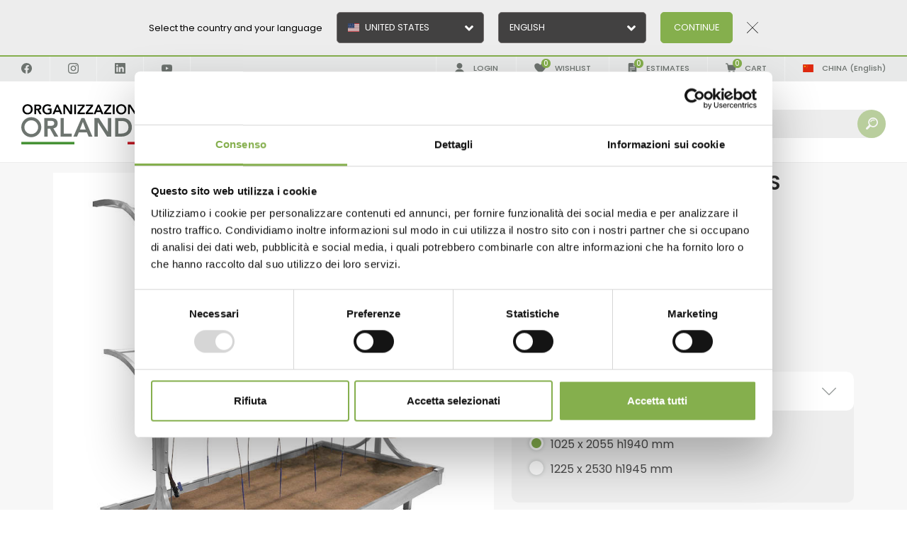

--- FILE ---
content_type: text/html; charset=utf-8
request_url: https://www.orlandelli.it/en-ww/54ch00000004-chiringuito-pot-plants-display-1025-x-2055-h1940-mm.aspx
body_size: 44686
content:


<!DOCTYPE html>
<html id="ctl00_htmlTag" data-document="18137" data-id-lang="2" data-document-parent="183" data-area="ww" data-nation="cn" lang="en" data-current-category="30" data-id-area="2" data-product="1615" data-layer="69" data-id-country="188" data-id-nation="197">
<head id="ctl00_Head1" prefix="og: //ogp.me/ns#">
    <script src="/static/js/base/iubenda_gtm.js"></script>
    
<script>
window.dataLayer = window.dataLayer || [];
window.dataLayer.push({'0':'','allowAdFeatures':'false','DimensionUID':'82bb8316-d3bb-4595-87ea-bd772c5ebb76','DimensionInfo':'981808815792'});
</script><script>setTimeout("window.dataLayer.push({'event': 'gaEvent','eventCategory': 'adjusted bounce rate','eventAction': 'site'})",30000);</script><script>(function(w,d,s,l,i){w[l]=w[l]||[];w[l].push({'gtm.start':
new Date().getTime(),event:'gtm.js'});var f=d.getElementsByTagName(s)[0],
j=d.createElement(s),dl=l!='dataLayer'?'&l='+l:'';j.async=true;j.src=
'https://www.googletagmanager.com/gtm.js?id='+i+dl;f.parentNode.insertBefore(j,f);
})(window,document,'script','dataLayer','GTM-PFM27HC');</script><title>
	Chiringuito - pot plants display, Size: 1025 x 2055 h1940 mm
</title><meta charset="utf-8" /><meta name="viewport" content="width=device-width, initial-scale=1.0, minimum-scale=1.0, maximum-scale=5.0" /><meta name="format-detection" content="telephone=no" /><meta name="p:domain_verify" content="bcdf2ee2e6b6f2af1aeea85ed959dbb8" /><meta name="description" content="Chiringuito - pot plants display, Size: 1025 x 2055 h1940 mm" /><meta name="robots" content="index, follow" /><meta property="og:title" content="Chiringuito - pot plants display" /><meta property="og:description" content="Orlandelli Group presents the new baskets display with its remarkable design, inspired by the reminiscent Spanish kiosks, typical booth of the Mediterranean coast of Spain, called "chiringuitos"." /><meta property="og:image" content="https://www.orlandelli.it/public/img/chiringuito-pot-plants-display-497417.jpg" /><meta property="og:image:type" content="image/jpeg" /><meta property="og:image:width" content="800" /><meta property="og:image:height" content="800" /><link rel="canonical" href="https://www.orlandelli.it/en-ww/chiringuito-pot-plants-display.aspx" /><meta name='theme-color' content='#85AF4D' />



<script type='application/ld+json'>{"@context":"http://schema.org/","@type":"BreadcrumbList","itemListElement":[{"@type":"ListItem","position":"1","name":"Chiringuito - pot plants display","item":"https://www.orlandelli.it/en-ww/chiringuito-pot-plants-display.aspx"},{"@type":"ListItem","position":"2","name":"For Retail – products for garden centers","item":"https://www.orlandelli.it/en-ww/for-retail-products-for-garden-centers-1.aspx"}]}</script>
<script type='application/ld+json'>{"@context":"http://schema.org/","@type":"Product","name":"Chiringuito - pot plants display - 1025 x 2055 h1940 mm","image":"https://www.orlandelli.it/public/img/chiringuito-pot-plants-display-497417.jpg","description":"Orlandelli Group presents the new baskets display with its remarkable design, inspired by the reminiscent Spanish kiosks, typical booth of the Mediterranean coast of Spain, called &quot;chiringuitos&quot;.","sku":"54CH00000004","mpn":"54CH00000004","offers":{"@type":"Offer","priceCurrency":"EUR","price":"645.00","availability":"InStock"}}</script>
<script type='application/ld+json'>{"@context":"http://schema.org/","@type":"NewsArticle","author":{"@type":"Organization","name":"Organizzazione Orlandelli"},"publisher":{"@type":"Organization","name":"Organizzazione Orlandelli","logo":{"@type":"ImageObject","url":"https://www.orlandelli.it/static/img/logo.jpg"}}}</script>

<link id="ctl00_favicon" rel="shortcut icon" href="/favicon.ico" /><link rel='stylesheet' href='/static/css/layer/69-product.atf.css?cache=202601090921380000' />    
    <script src="https://www.paypal.com/sdk/js?client-id=Ad2_lp7oH2L4X_v7MmqbXLg5J6lVrMYn-Gavkj-3EDYhcvNFsVhNRUXjIW1n6CTWfKM-GkeVQ8E4OgrL&currency=EUR&components=messages" data-namespace="PayPalSDK">
    </script>
</head>
<body>
    <noscript><iframe src="https://www.googletagmanager.com/ns.html?id=GTM-PFM27HC" height="0" width="0" style="display:none;visibility:hidden"></iframe></noscript>
    <form method="post" action="/en-ww/54ch00000004-chiringuito-pot-plants-display-1025-x-2055-h1940-mm.aspx" id="aspnetForm">
<div class="aspNetHidden">
<input type="hidden" name="__EVENTTARGET" id="__EVENTTARGET" value="" />
<input type="hidden" name="__EVENTARGUMENT" id="__EVENTARGUMENT" value="" />
<input type="hidden" name="__VIEWSTATE" id="__VIEWSTATE" value="/wEPDwULLTE0NjA2MDE5ODlkZBCdARjEPPzcJhGo1kX2/BAcokuekvVQIZ3Kz7qE2JmT" />
</div>

<script type="text/javascript">
//<![CDATA[
var theForm = document.forms['aspnetForm'];
if (!theForm) {
    theForm = document.aspnetForm;
}
function __doPostBack(eventTarget, eventArgument) {
    if (!theForm.onsubmit || (theForm.onsubmit() != false)) {
        theForm.__EVENTTARGET.value = eventTarget;
        theForm.__EVENTARGUMENT.value = eventArgument;
        theForm.submit();
    }
}
//]]>
</script>


<script>let ProductsSliderRequest = {"TemplateId":"MODEL_LISTPROD_RELATED","IdGroup":20,"IdDocument":18137,"IdLanguage":2,"IdArea":2,"IdFrameLangCountry":188};</script>
<div class="aspNetHidden">

	<input type="hidden" name="__VIEWSTATEGENERATOR" id="__VIEWSTATEGENERATOR" value="CA0B0334" />
	<input type="hidden" name="__EVENTVALIDATION" id="__EVENTVALIDATION" value="/wEdAAltdaWXRDZEUiwQ2pyKwQQzOHazIeAbPGoSJRWW1ZuFI5VDvp4PSricrUXI/4WLlay1QiXn9nsVEMeleRJHoW+eV8wwEfUZ9wwhanZ4+oeUYEAwW1rvveFvjPdfwsZ763xOAWRPqAmifxUluZf4XYwnUivmG2TVuIjr2T94VKSkC40n9F4tW7RQbM6bLXFZ48x3UtjLL3rnAQHSptgDJEb9u6KYlXJhoGg5LaC9sV/ydg==" />
</div>
        
        <nav id="slider-menu" class="slider-menu">
<div class="nav-header">
	<svg xmlns="http://www.w3.org/2000/svg" xmlns:xlink="http://www.w3.org/1999/xlink" version="1.1" x="0" y="0" width="225" height="59" viewBox="0 0 745.6 195.2" xml:space="preserve">   <style type="text/css">     	.st0{fill:#459134;} 	.st1{fill:#FFFFFF;} 	.st2{fill:#C61621;} 	.st3{fill:#6E7570;} 	.st4{fill:#010202;} 	.st5{fill:#079039;} 	.st6{fill:#FDEB1B;}   </style>   <rect x="0.3" y="183.5" class="st0" width="248.4" height="11.7"/>   <rect x="248.7" y="183.5" class="st1" width="248.4" height="11.7"/>   <rect x="497.2" y="183.5" class="st2" width="248.4" height="11.7"/>   <path class="st3" d="M729.4 158.6h15.5v-87h-15.5V158.6zM667.3 158.6h52.5v-14h-37v-73h-15.5V158.6zM604.7 158.6h52.4v-14h-37v-73h-15.5L604.7 158.6 604.7 158.6zM530.9 158.6h59.8v-14h-44.3V121h39.9v-14h-39.9V85.6h42.1v-14h-57.6V158.6zM454.4 144.6v-59h14.1c18.9 0 32.7 8.3 32.7 29.5 0 21.1-15.8 29.5-35.3 29.5H454.4zM438.9 158.6h32.4c20.9 0 46.1-13.8 46.1-43.5 0-29.5-21.4-43.5-44.2-43.5h-34.3V158.6zM342.4 158.6h15.5V91.9h0.2l43 66.7h19.7v-87h-15.5v64.6h-0.2l-42.2-64.6h-20.5V158.6zM274.5 125.4L288.1 90l13.4 35.4H274.5zM244 158.6h17.3l7.9-19.9h37.7l8.1 19.9h17.7l-37.5-87h-13.4L244 158.6zM183.8 158.6h52.4v-14h-37v-73h-15.5v87H183.8zM123.1 108.5V84.9h13.4c8 0 17.6 1.2 17.6 11.5 0 11.3-10.2 12-18.9 12h-12.1V108.5zM107.7 158.6h15.5v-36.8h11.3l20.1 36.8h18.7l-23.1-38.4c12.9-1.8 20.1-11.1 20.1-23.6 0-19.5-15.7-24.9-32.4-24.9h-30.2V158.6z"/>   <path class="st3" d="M79.1 114.7c0 17.8-14.4 32.2-32.2 32.2s-32.2-14.4-32.2-32.2 14.4-32.2 32.2-32.2C64.6 82.5 79.1 96.9 79.1 114.7M93.8 114.7c0-25.9-21-46.9-46.9-46.9S0 88.8 0 114.7s21 46.9 46.9 46.9S93.8 140.6 93.8 114.7"/>   <path class="st4" d="M550 53.8h31.1v-7.3h-23V34.3h20.7V27h-20.7V15.9h21.8V8.6H550V53.8zM499.3 53.8h8V19.2h0.1l22.3 34.6h10.2V8.7h-8v33.5h-0.1L509.9 8.7h-10.7v45.1H499.3zM452.2 30.9c0-9 6.2-16.1 15.5-16.1 9.4 0 15.6 7.1 15.6 16.1 0 9.6-6.2 16.8-15.6 16.8C458.3 47.7 452.2 40.5 452.2 30.9M443.7 31.4c0 14.1 9.9 23.5 23.9 23.5 14.1-0.3 24-9.7 24-23.8 0-14.5-10-23.9-24-23.7C453.7 7.5 443.7 16.9 443.7 31.4M428.2 53.8h8V8.7h-8V53.8zM386.7 53.8h34.5v-7.3h-24.7l24.3-30.6V8.6h-33.7v7.3h23.7l-24.1 30.6V53.8zM354.2 36.6l7.1-18.4 6.9 18.4H354.2zM338.4 53.8h9l4.1-10.3h19.6l4.2 10.3h9.2L365 8.7h-7L338.4 53.8zM301.7 53.8h34.5v-7.3h-24.7l24.3-30.6V8.6h-33.7v7.3h23.7l-24.1 30.6V53.8zM262.7 53.8h34.5v-7.3h-24.7l24.3-30.6V8.6h-33.7v7.3h23.7l-24.1 30.6V53.8zM247.6 53.8h8V8.7h-8V53.8zM197 53.8h8V19.2h0.1l22.3 34.6h10.2V8.7h-8v33.5h-0.1L207.6 8.7h-10.7L197 53.8 197 53.8zM161.8 36.6l7.1-18.4 7 18.4H161.8zM146 53.8h9l4.1-10.3h19.6l4.2 10.3h9.2L172.6 8.7h-7L146 53.8zM141.5 27.4h-17.3v7.3h9.2v10.6c-2.8 1.6-6.5 2.4-10.6 2.4 -9.3 0-15.5-7.1-15.5-16.8 0-9 6.2-16.1 15.5-16.1 4.5 0 8.9 1.6 11.8 4.4l5.9-6c-4.7-4.2-10.9-5.7-17.8-5.7 -13.9 0-23.9 9.4-23.9 23.9 0 14.1 9.9 23.5 23.9 23.5 6.9 0 13.2-1.5 18.7-4.5v-23H141.5zM69.2 27.8V15.5h6.9c4.1 0 9.1 0.6 9.1 6 0 5.9-5.3 6.3-9.8 6.3H69.2zM61.2 53.8h8V34.7h5.9l10.5 19.1h9.7l-12-20c6.7-1 10.5-5.7 10.5-12.2 0-10.1-8.2-12.9-16.8-12.9H61.3v45.1H61.2zM14.1 30.9c0-9 6.2-16.1 15.5-16.1 9.4 0 15.6 7.1 15.6 16.1 0 9.6-6.2 16.8-15.6 16.8C20.3 47.7 14.1 40.5 14.1 30.9M5.7 31.4c0 14.1 10 23.5 23.8 23.5 14.1-0.3 24-9.7 24-23.8 0-14.5-9.9-23.9-24-23.7C15.6 7.5 5.7 16.9 5.7 31.4"/>   <path class="st5" d="M652.2 3.2l-0.7 0.1 -0.4 0.2h-0.8l-0.9 0.2L649 3.8c0 0 0.8 0.3-0.3 0.5 -1.1 0.2-1.6 0.4-1.6 0.4l-0.4 0.2h-0.4l-0.5 0.2h-1l-0.7 0.2 -0.4 0.4 -1.3 0.5 -0.6 0.4 -1.6 0.5 -1.3 0.2 -0.7 0.5 -0.9 0.7h-0.6l-0.6 0.2 -1 0.5 -0.7 0.5 -0.9 0.5 -0.4 0.2 -0.4 0.5 -0.5 0.1 -0.4 0.3v0.5h-0.5l-0.5 0.3 -0.7 0.5H629l-0.5 0.5 -0.5 0.5 -0.6 0.3 -0.4 0.5 -1 0.1 -0.2 0.5 -1 0.5V16c-0.4 0.1-0.8 0.7-0.8 0.7l-0.6 0.8 -0.5 0.2 -0.5 0.6 -0.9 1 -0.5 0.3 -0.5 0.5 -0.1 0.5 -0.6 0.1 -0.2 0.5 -0.5 0.7 -0.4 0.7V23l-0.2 0.8v0.5l-0.3 0.6 -0.1 0.7 -0.3 0.6 -0.1 0.6 -0.5 0.5 -0.1 0.4 -0.6 0.1 -0.4 0.7 -15.2-0.1c-3.6-0.1-3.2 4.8 0 4.8h14.6c0.8 0 1.2 0.4 1.3 0.9l0.2 1v0.5l0.3 0.5 0.2 0.9 -0.1 0.5 0.1 0.4 0.4 0.3v0.5l0.5 0.6 0.6 0.6 0.2 0.6 0.1 0.6 0.5 0.1 0.2 0.5v0.7l0.3 0.5 0.5 0.3 0.7 0.3 0.6 0.4 0.6 0.5 0.2 0.5 0.3 0.4 0.2 0.5 0.6 0.5 0.4 0.3 1 0.5 0.8 0.1 0.6 0.2 0.4 0.4 0.1 0.5 0.6 0.3 0.4 0.2 0.5 0.6 0.4 0.3 0.6 0.2 0.8 0.2 0.7 0.5 0.6 0.1 0.5 0.5 0.1 0.4 0.6-0.1 0.7 0.2 0.6 0.2 0.7 0.4 0.5 0.3 1 0.5 0.6 0.2 0.5 0.1 0.7 0.5 0.5 0.4 0.2 0.5 0.6 0.2h0.9l0.5 0.2 1.2 0.2 0.8 0.2 0.6 0.4 0.4 0.3 0.7 0.1h0.8l0.6 0.3 0.9 0.2 0.7 0.2 1 0.5 0.5 0.5 0.6 0.2 1 0.1h0.6l0.9 0.2 0.9 0.3 1.4 0.5 1.3 0.3h1.1l1.4-0.1h0.7l1.1 0.5 0.7 0.2 1.3 0.2h1.4 1.1l0.4 0.2 0.3 0.1 0.4 0.1h0.6 0.7l0.6 0.2h0.8 0.6l1.4 0.2 0.6-0.2 0.6 0.2 0.5 0.1 0.7 0.1h0.6l0.9-0.2 0.7-0.2h1.1 0.8l0.5-0.2h0.5l0.5 0.1 0.8 0.1 0.8-0.1 1.1 0.1h0.4l0.4-0.3 0.4-0.1 0.7-0.1 0.8 0.1h0.8 0.8l1-0.1 0.8-0.2 0.7-0.1 0.9-0.1h0.6l0.9-0.1 0.8-0.2 0.3-0.3 0.6-0.2 0.9-0.4 0.9-0.5 0.7-0.3h1 1.1l1-0.1h0.9l0.6-0.3 0.7-0.2 0.3-0.4 0.5-0.2 0.7-0.1 0.8-0.3 0.6-0.2 0.6-0.1 0.1-0.4 0.5-0.1 0.7-0.2 0.6-0.2 0.6-0.1 0.6-0.1h0.7l0.4-0.3 0.6-0.2 0.4-0.2 0.7-0.1 0.3-0.7 0.4-0.1 0.6-0.1 0.4-0.2 0.7-0.2 0.8-0.4 0.6-0.5 0.7-0.4 0.8-0.2 0.7-0.2L716 51h0.4l0.8-0.2 0.7-0.2 0.4-0.3h0.4l0.5-0.1 0.5-0.6 0.2-0.3 0.7-0.4 0.6-0.4 0.6-0.2 0.5-0.2 0.4-0.3 0.6-0.4 0.8-0.4 0.4-0.3 0.4-0.3 0.6-0.2 0.4-0.4 0.4-0.2 0.5-0.2 0.5-0.4 0.2-0.4 0.3-0.4 0.5-0.4 0.6-0.2 0.4-0.4 0.3-0.5 0.2-0.4 0.6-0.3 0.8-0.4 0.6-0.3h0.5l0.5-0.3v-0.5l0.3-0.4 0.3-0.2 0.4-0.1v-0.4l0.1-0.4 0.4-0.2 0.4-0.2 0.4-0.4 0.3-0.2 0.6-0.4 0.4-0.4L737 37l0.5-0.2 0.3-0.4 0.1-0.4 0.1-0.3 0.5-0.3 0.6-0.5 0.3-0.8 0.5-0.7 0.5-0.4 0.4-0.5 0.5-0.1 0.6-0.3 0.4-0.3 0.4-0.2 0.9-0.1 0.5-0.3v-0.4l-1.1-0.5 -0.6-0.2 -0.5-0.6 -0.4-0.2 -0.3-0.5 -0.4-0.2 -0.6-0.5 -0.7-0.4 -0.2-0.7 -0.4-0.4h-0.4v-0.5l-0.6-0.2 -0.2-0.4 -0.3-0.5 -0.2-0.7 -0.5-0.3 -0.5-0.3 -0.4-0.3 -0.6-0.1 -0.6-0.2 -0.4-0.5v-0.4l-0.4-0.7 -0.7-0.4 -0.4-0.2 -0.2-0.3 -0.4-0.3 -0.5-0.2 -0.8-0.3 -0.6-0.1 -0.8-0.9h-0.3l-0.6-0.6 -0.3-0.6 -0.4-0.5 -0.6-0.4 -0.6-0.2 -0.6-0.3 -0.6-0.2 -0.7-0.1 -0.4-0.2 -0.4-0.4 -0.5-0.1v-0.4l-0.4-0.4 -0.2-0.4 -0.3-0.4 -0.4-0.1 -0.5-0.2 -1-0.5 -0.7-0.3 -0.6-0.3 -0.4-0.2 -0.6-0.3 -0.6-0.3 -0.4-0.1 -0.4-0.5 -0.6-0.2 -0.9-0.3 -0.4-0.2V9.6c-0.3-0.2-0.7-0.4-0.7-0.4l-0.5-0.3L713 8.6h-0.4l-0.4-0.2 -0.4-0.5 -0.7-0.2 -0.6-0.2H710l-0.6-0.2L708.7 7l-0.8-0.1 -0.7-0.1 -0.6-0.3L706 6.1l-0.6-0.4 -0.9-0.6 -1-0.3 -0.9-0.2 -0.9-0.5L701 3.9h-0.7l-0.6-0.3 -0.8-0.4L698.5 3l-0.9-0.3h-0.5 -0.6 -0.6 -1l-0.6-0.2 -0.4-0.2 -0.6-0.2h-0.8l-0.6-0.6h-0.8l-0.4-0.2L689.8 1l-1-0.2 -1.1-0.2 -0.9-0.2h-0.7 -0.4l-0.4-0.2h-0.6 -1.2 -0.7l-1.3 0.1L681 0.5l-0.3 0.2h-0.3l-0.5-0.4 -0.4-0.1 -0.7-0.1h-0.5L677.7 0h-0.6 -0.6l-0.8 0.1h-1l-1 0.2L673 0.1 671.6 0 671 0.1h-0.6l-0.8 0.2h-0.4l-0.5 0.1L668 0.6l-0.5-0.1 -0.4-0.1 -0.7-0.1h-0.5l-0.6 0.2 -0.6 0.1 -0.4 0.2L664 1h-0.6L663 1.4h-0.1l-0.6 0.1 -0.5 0.1h-0.7l-0.5 0.1 -0.7-0.1h-0.3 -0.5l-0.3 0.2L658.2 2h-0.7H657l-0.8 0.1h-0.6l-0.4 0.2 -0.6 0.3 -0.3 0.3 -0.8 0.2 -0.3 0.1h-0.5H652.2z"/>   <path class="st6" d="M633.6 22.7c-4.4 0-8.1 3.5-8.1 7.8s3.6 7.8 8.1 7.8c4.5 0 8.1-3.5 8.1-7.8S638.1 22.7 633.6 22.7M633.6 19.1c6.5 0 11.8 5.1 11.8 11.4 0 6.3-5.3 11.4-11.8 11.4 -6.5 0-11.8-5.1-11.8-11.4C621.8 24.2 627.1 19.1 633.6 19.1"/>   <path class="st6" d="M620.8 31.8L601.5 32l0 0c-1 0-1.6-0.6-1.6-1.4 0-0.8 0.6-1.4 1.6-1.4l0 0c6.4 0.1 12.9 0.1 19.3 0.2 0 0.4-0.1 0.8-0.1 1.2C620.8 30.9 620.8 31.4 620.8 31.8M640.6 31.6l-14 0.1c-0.1-0.4-0.1-0.8-0.1-1.2 0-0.4 0-0.8 0.1-1.2 4.7 0 9.4 0.1 14 0.1 0.1 0.3 0.1 0.7 0.1 1C640.7 30.9 640.7 31.3 640.6 31.6M742 30.3c0.2 0 0.3 0.1 0.3 0.3 0 0.2-0.1 0.3-0.3 0.3l-95.6 0.8c0-0.3 0-0.7 0-1 0-0.3 0-0.6 0-1C678.3 29.9 710.2 30.3 742 30.3"/>   <path class="st6" d="M658.1 7.3l2.1-0.4 5.1 10.7 -1.9 0.5 -0.9-2 -2.1 0.5 0.2 2.2 -2 0.6L658.1 7.3zM660.2 14.2l1.4-0.4 -1.7-3.7L660.2 14.2z"/>   <polygon class="st6" points="666 17.5 664.7 6.3 666.8 6.1 670 12.9 669.2 5.9 670.9 5.8 671.9 16.6 670.1 16.8 666.9 10.1 667.7 17.1 "/>   <rect x="673.3" y="5.8" transform="matrix(0.9996 -2.762391e-02 2.762391e-02 0.9996 -4.926781e-02 18.6251)" class="st6" width="1.6" height="10.6"/>   <polygon class="st6" points="676.2 16.3 676.3 14.2 679.3 8.1 676.6 8 676.7 5.8 681.1 6 681.1 8.1 678 14.2 680.8 14.3 680.7 16.2 "/>   <polygon class="st6" points="681.7 16.2 681.8 14.2 685.4 8.6 682.6 8.3 682.9 6.3 687.5 6.9 687.2 8.8 683.7 14.4 686.6 14.7 686.3 16.7 "/>   <path class="st6" d="M691.2 7.6l1.8 0.3 0.5 10.1 -1.7-0.4 -0.1-1.8 -2.1-0.4 -0.7 1.6 -1.7-0.2L691.2 7.6zM690.3 13.5l1.4 0.2 -0.1-3.4L690.3 13.5z"/>   <polygon class="st6" points="694.5 18.1 694.9 16.3 698.6 11.5 696.2 10.8 696.6 8.9 700.6 10 700.2 11.9 696.4 16.7 698.9 17.4 698.5 19.3 "/>   <polygon class="st6" points="699.3 19.5 702.8 10.9 704.3 11.5 700.8 20 "/>   <path class="st6" d="M703.4 16.2c0.5-1.3 1.3-2.2 2.2-2.7 0.9-0.5 1.9-0.6 3-0.1 1.1 0.4 1.7 1.1 2 2.1s0.2 2.1-0.4 3.4c-0.5 1.3-1.3 2.2-2.2 2.7s-1.9 0.6-3 0.1c-1.1-0.4-1.7-1.1-2-2.1C702.8 18.7 702.9 17.5 703.4 16.2M705.2 16.9c-0.3 0.8-0.5 1.5-0.4 2 0.1 0.5 0.4 0.9 0.9 1.1 0.5 0.2 1 0.2 1.5-0.2 0.5-0.3 0.9-0.9 1.2-1.7 0.3-0.8 0.5-1.5 0.4-2s-0.4-0.9-1-1.1c-0.5-0.2-1-0.2-1.5 0.2C706 15.6 705.6 16.1 705.2 16.9"/>   <polygon class="st6" points="708.9 23.5 713.4 15.6 714.9 16.5 714 22.6 716.8 17.6 718.1 18.4 713.8 26.1 712.2 25.3 713 19.2 710.3 24.2 "/>   <polygon class="st6" points="714.9 26.6 719.9 19.7 723.4 22.5 722.5 23.8 720 22.1 719.2 23.3 721.4 24.9 720.5 26.2 718.2 24.7 717.2 26.1 719.7 27.9 718.7 29.2 "/>   <polygon class="st6" points="650.6 52.5 655.3 40.5 657.5 41.2 653.8 50.5 657.8 51.7 656.8 54.3 "/>   <path class="st6" d="M664.3 43.3l2.9 0.5 2.2 12.3 -3-0.2 -0.3-2.4 -3.6-0.5 -0.9 2.2 -2.9-0.5L664.3 43.3zM663.5 50.6l2.4 0.3 -0.6-4.2L663.5 50.6z"/>   <path class="st6" d="M671.3 56.2V44.5l2.8 0.2 1.9 3.7c0.3 0.6 0.6 1.2 0.9 1.8 0.3 0.6 0.5 1.2 0.8 1.8 0-0.9-0.1-1.7-0.1-2.4 0-0.7 0-1.4 0-2v-2.9h2.5l0.2 11.2 -3 0.2 -3.6-7.3 0.1 7.3L671.3 56.2 671.3 56.2z"/>   <path class="st6" d="M683.9 55.7l-1.5-11 4-0.5c1.4-0.2 2.5 0.1 3.4 1 0.9 0.8 1.4 2.2 1.7 3.9 0.2 1.8 0 3.3-0.6 4.3 -0.6 1-1.7 1.6-3.3 1.8L683.9 55.7zM686 53.1l1.3-0.2c0.7-0.1 1.3-0.4 1.5-1 0.3-0.6 0.3-1.4 0.2-2.5 -0.2-1.1-0.4-1.9-0.8-2.3 -0.4-0.5-1-0.6-1.7-0.6l-1.3 0.2L686 53.1z"/>   <polygon class="st6" points="695.1 53.5 691.8 43.2 697.7 41.5 698.4 43.6 694.5 44.8 695 46.6 698.7 45.6 699.3 47.6 695.7 48.7 696.4 50.9 700.5 49.7 701.2 51.8 "/>   <polygon class="st6" points="704.2 50.8 700.1 40.7 702.3 39.8 705.6 47.7 709.8 45.9 710.8 48.1 "/>   <polygon class="st6" points="712.6 47.2 707.4 37.6 709.6 36.4 713.6 43.9 717.6 41.7 718.7 43.6 "/>   <polygon class="st6" points="720.5 42.4 714.2 33.6 716.1 32.5 722.3 41.1 "/>   <path class="st6" d="M655 17.7c-1.6 0.6-2.4 0.1-3.6-2.1 -0.5-1.1-0.6-2-0.5-2.6s0.4-1 1-1.2l1-0.4 0 0 1-0.3L653 8.7l-1.5 0.4c-5.8 1.7-2.9 14.1 6.5 10.5l-2.3-6.4 -2 0.7L655 17.7z"/>   <path class="st6" d="M650.7 22.6l-5.1-2.9c-0.2 0.2-0.3 0.3-0.6 0.4l2.8 3.9 -1.9 1 -7.5-10.5 3.2-1.7c0.9-0.5 1.7-0.6 2.4-0.3 0.7 0.2 1.5 0.9 2.2 1.9 0.4 0.6 0.7 1.1 0.8 1.6 0.2 0.9 0.1 1.7-0.2 2.3l5.9 3.3L650.7 22.6zM643.5 18.1l1.1-0.6c1.4-0.8-0.3-3.2-1.6-2.4l-1.2 0.7L643.5 18.1z"/>   <path class="st6" d="M645.4 50.5l-0.8-5.4c-0.4-0.2-0.6-0.3-1-0.5l-2.4 3.8 -2.7-1.5 7.2-11 4.6 2.5c1.9 0.9 2.4 3.9 1.5 5.7 -0.8 1.6-2.5 2.3-4.5 1.7l1.1 6L645.4 50.5zM645 42.2l1.8 1c2.1 1.1 3.8-1.6 1.8-2.6l-1.9-1L645 42.2z"/> </svg>    
    <span>
		<svg version="1.0" xmlns="http://www.w3.org/2000/svg" width="20px" height="20px" viewBox="0 0 512.000000 512.000000" preserveAspectRatio="xMidYMid meet">
			<g transform="translate(0.000000,512.000000) scale(0.100000,-0.100000)" stroke="none">
				<path d="M555 5106 c-106 -26 -143 -52 -316 -225 -184 -184 -209 -222 -231 -350 -9 -56 -9 -86 0 -141 26 -151 -7 -114 890 -1012 l817 -818 -821 -822 c-772 -774 -822 -827 -848 -887 -58 -132 -58 -264 1 -389 37 -82 333 -378 415 -415 85 -40 182 -54 269 -39 149 26 105 -13 1006 886 l823 821 817 -817 c899 -897 862 -864 1013 -890 86 -15 184 -1 268 39 82 37 378 333 415 415 40 84 54 182 39 268 -26 151 7 114 -890 1012 l-817 818 817 818 c897 898 864 861 890 1012 15 86 1 184 -39 268 -37 81 -332 376 -415 415 -124 59 -257 59 -389 1 -60 -26 -113 -76 -887 -848 l-822 -821 -823 821 c-702 701 -830 824 -877 846 -101 47 -205 59 -305 34z"/>
			</g>
		</svg>
	</span>
</div><div id="ctl00_ContentPlaceHolder1_ctl01_wrap" class="header-country-panel-wrapper">
    <div class="header-country-panel">
        <a href="javascript:void(0)">
            <span id="ctl00_ContentPlaceHolder1_ctl01_Flag" class="flag-wrapper" style="background-image: url(/static/svg/flags/4x3/cn.svg)"></span>
            <span id="ctl00_ContentPlaceHolder1_ctl01_Country">CHINA</span>
            <span id="ctl00_ContentPlaceHolder1_ctl01_Language">(English)</span>
        </a>
    </div>
    <a href='https://www.orlandelli.it/' aria-label='Italiano' style='pointer-events: none'></a><a href='https://www.orlandelli.it/en-ww/default.aspx' aria-label='English' style='pointer-events: none'></a><a href='https://www.orlandelli.it/en-eu/default.aspx' aria-label='English' style='pointer-events: none'></a><a href='https://www.orlandelli.ru/en-ru/default.aspx' aria-label='English' style='pointer-events: none'></a><a href='https://www.orlandelli.it/en-fr/default.aspx' aria-label='English' style='pointer-events: none'></a><a href='https://www.orlandelli.it/en-ae/default.aspx' aria-label='English' style='pointer-events: none'></a><a href='https://www.orlandelli.us/' aria-label='English' style='pointer-events: none'></a><a href='https://www.orlandelli.us/en-ca/default.aspx' aria-label='English' style='pointer-events: none'></a><a href='https://www.orlandelli.de/' aria-label='Deutsch' style='pointer-events: none'></a><a href='https://www.orlandelli.ru/' aria-label='Russian' style='pointer-events: none'></a><a href='https://www.orlandelli.us/es-us/default.aspx' aria-label='Español' style='pointer-events: none'></a><a href='https://www.orlandelli.it/es-la/default.aspx' aria-label='Español' style='pointer-events: none'></a><a href='https://www.orlandelli.it/es-es/default.aspx' aria-label='Español' style='pointer-events: none'></a><a href='https://www.orlandelli.it/fr-fr/default.aspx' aria-label='Français' style='pointer-events: none'></a><a href='https://www.orlandelli.us/fr-ca/default.aspx' aria-label='Français' style='pointer-events: none'></a><a href='https://www.orlandelli.it/ar-ae/default.aspx' aria-label='عربي' style='pointer-events: none'></a>
</div>
<div class="aside-country-panel-wrapper">
    <div class="aside-country-panel" data-desktop-position="right" data-width="400">
        <div class="aside-country-panel-header">
            <span class="aside-country-panel-text">Choose your country</span>
            <span class="aside-country-panel-close"><i id="ctl00_ContentPlaceHolder1_ctl02_iconClose" class="fas fa-times"></i></span>
        </div>
        <div class="aside-country-panel-search">
            <input type="text" placeholder="Search Country" />
        </div>
        <div class="aside-country-panel-body">
            <div class="aside-country-panel-loader">
                <img id="ctl00_ContentPlaceHolder1_ctl02_imgLoader" src="/static/img/loader-country-panel.gif" alt="loader" />
            </div>
        </div>
    </div>
</div>
<div id="ctl00_ContentPlaceHolder1_ctl04_HeaderLoginWrapper" class="header-login-wrapper">
    <a href="/en-ww/login.aspx" id="ctl00_ContentPlaceHolder1_ctl04_HeaderLoginLink" class="header-login-container">
        <svg width="15px" height="15px" version="1.1" xmlns="http://www.w3.org/2000/svg" xmlns:xlink="http://www.w3.org/1999/xlink" x="0px" y="0px" viewBox="0 0 512 512" style="enable-background:new 0 0 512 512;" xml:space="preserve"> <g><g><path d="M256,0c-74.439,0-135,60.561-135,135s60.561,135,135,135s135-60.561,135-135S330.439,0,256,0z"/></g></g> <g><g><path d="M423.966,358.195C387.006,320.667,338.009,300,286,300h-60c-52.008,0-101.006,20.667-137.966,58.195 C51.255,395.539,31,444.833,31,497c0,8.284,6.716,15,15,15h420c8.284,0,15-6.716,15-15 C481,444.833,460.745,395.539,423.966,358.195z"/></g></g> <g></g><g></g><g></g><g></g><g></g><g></g><g></g><g></g><g></g><g></g><g></g><g></g><g></g><g></g><g></g> </svg>
        <div id="ctl00_ContentPlaceHolder1_ctl04_HeaderLoginLabel" class="header-login-label">Login</div>
    </a>
</div><div id="ctl00_ContentPlaceHolder1_ctl05_HeaderWishlistWrapper" class="header-wishlist-wrapper">
    <a id="ctl00_ContentPlaceHolder1_ctl05_WishlistLink" class="header-wishlist-link" href="/en-ww/login.aspx"><svg version="1.0" xmlns="http://www.w3.org/2000/svg" width="17px" height="15px" viewBox="0 0 42.000000 36.000000" preserveAspectRatio="xMidYMid meet"> <g transform="translate(0.000000,36.000000) scale(0.100000,-0.100000)" stroke="none"> <path d="M65 346 c-43 -18 -58 -41 -58 -84 0 -60 29 -107 116 -187 91 -85 83 -85 173 -3 100 92 137 177 103 240 -27 50 -115 54 -165 7 l-23 -22 -31 27 c-17 14 -38 26 -45 26 -7 0 -19 2 -27 5 -7 2 -27 -2 -43 -9z"/> </g> </svg><div id="ctl00_ContentPlaceHolder1_ctl05_HeaderWishlistLabel" class="header-wishlist-abstract">Wishlist</div><span id="ctl00_ContentPlaceHolder1_ctl05_HeaderWishlistItemNumbers" class="header-wishlist-count">0</span></a>
</div><div class="menu-side-wrapper"><div class="menu-side-wrapper-back"><span>close</span></div><div id="ctl00_ContentPlaceHolder1_ctl08_menuWrapper" class="menu-side"><ul class='menu-level-0'><li class='menu-item-263  '><a href='/en-ww/history.aspx' ><span>About us</span></a></li><li class='menu-item-265  '><a href='/en-ww/the-crew-1.aspx' ><span>The crew</span></a></li><li class='menu-item-266  '><a href='/en-ww/job-opportunities.aspx' ><span>Job Opportunities</span></a></li><li class='menu-item-306  '><a href='/en-ww/sustainability.aspx' ><span>Sustainability</span></a></li><li class='menu-item-326  '><a href='/en-ww/fairs-and-events-1.aspx' ><span>Fairs and Events</span></a></li><li class='menu-item-330 title-item for-growers '><a href='/en-ww/for-growers-products-for-nurserymen-1.aspx' ><span>For Growers</span></a></li><li class='menu-item-331 item-31 '><a href='/en-ww/for-growers-products-for-nurserymen-0.aspx?id=31' ><span>DC Trolleys</span></a></li><li class='menu-item-332 item-32 '><a href='/en-ww/for-growers-products-for-nurserymen-0.aspx?id=32' ><span>Cultivation Tables</span></a></li><li class='menu-item-333 item-33 '><a href='/en-ww/for-growers-products-for-nurserymen-0.aspx?id=33' ><span>LED Lights</span></a></li><li class='menu-item-334 item-34 '><a href='/en-ww/for-growers-products-for-nurserymen-0.aspx?id=34' ><span>Equipment</span></a></li><li class='menu-item-336 title-item for-retail active'><a href='/en-ww/for-retail-products-for-garden-centers-1.aspx' ><span>For Retail</span></a></li><li class='menu-item-337 item-35 '><a href='/en-ww/for-retail-products-for-garden-centers-0.aspx?id=35' ><span>Display Tables</span></a></li><li class='menu-item-338 item-36 '><a href='/en-ww/for-retail-products-for-garden-centers-0.aspx?id=36' ><span>Shopping trolleys and carts</span></a></li><li class='menu-item-339 item-37 '><a href='/en-ww/for-retail-products-for-garden-centers-0.aspx?id=37' ><span>Shelving</span></a></li><li class='menu-item-340 item-38 '><a href='/en-ww/for-retail-products-for-garden-centers-0.aspx?id=38' ><span>Cut Flower</span></a></li><li class='menu-item-342 void-item '><a href='javascript:void(0)' ><span><span></span></span></a></li><li class='menu-item-343 item-39 '><a href='/en-ww/for-retail-products-for-garden-centers-0.aspx?id=39' ><span>Counters and cash desks</span></a></li><li class='menu-item-344 item-40 '><a href='/en-ww/for-retail-products-for-garden-centers-0.aspx?id=40' ><span>Furnishing tables</span></a></li><li class='menu-item-345 item-41 '><a href='/en-ww/for-retail-products-for-garden-centers-0.aspx?id=41' ><span>Equipment</span></a></li><li class='menu-item-346 item-42 '><a href='/en-ww/for-retail-products-for-garden-centers-0.aspx?id=42' ><span>Display sets</span></a></li><li class='menu-item-301  '><a href='/en-ww/design.aspx' ><span>Custom Projects</span></a></li><li class='menu-item-302  '><a href='/en-ww/format-1.aspx' ><span>Our Formats</span></a></li><li class='menu-item-303  '><a href='/en-ww/inspirations.aspx' ><span>Inspirations</span></a></li><li class='menu-item-287  '><a href='/en-ww/testimonial-1.aspx' ><span>Testimonial</span></a></li><li class='menu-item-267  '><a href='/en-ww/showroom.aspx' ><span>Showroom</span></a></li><li class='menu-item-278  '><a href='/en-ww/contact-us-v1.aspx' ><span>Contact us</span></a></li><li class='menu-item-279  '><a href='/en-ww/headquarter.aspx' ><span>Headquarter</span></a></li><li class='menu-item-281  '><a href='/en-ww/purchasing-guide.aspx' ><span>Purchasing guide</span></a></li><li class='menu-item-280 header-hide '><a href='/en-ww/contact-us-warranty.aspx' ><span>Warranty</span></a></li><li class='menu-item-282 header-hide '><a href='/en-ww/selling-conditions.aspx' ><span>Selling conditions</span></a></li><li class='menu-item-283 header-hide '><a href='/en-ww/security.aspx' ><span>Security</span></a></li><li class='menu-item-304 header-hide '><a href='/en-ww/cookie-policy.aspx' ><span>Cookie Policy</span></a></li><li class='menu-item-285  '><a href='/en-ww/news-1.aspx' ><span>News</span></a></li><li class='menu-item-288  '><a href='/en-ww/video-1.aspx' ><span>Video</span></a></li><li class='menu-item-289  '><a href='/en-ww/catalogues-1.aspx' ><span>Catalogues</span></a></li><li class='menu-item-327  '><a href='/en-ww/newsletter.aspx' ><span>Newsletter</span></a></li></ul></div><div id="ctl00_ContentPlaceHolder1_ctl09_menuWrapper" class="menu-side"><ul class='menu-level-0'><li class='menu-item-290  '><a href='/en-ww/faq-1.aspx' ><span>Faq</span></a></li><li class='menu-item-291  '><a href='/en-ww/glossary-1.aspx' ><span>Glossary</span></a></li><li class='menu-item-292  '><a href='/en-ww/top-searches.aspx' ><span>Top searches</span></a></li><li class='menu-item-293  '><a href='/en-ww/tag-directory-1.aspx' ><span>Tag directory</span></a></li><li class='menu-item-294  '><a href='/en-ww/sitemap.aspx' ><span>Sitemap</span></a></li></ul></div></div><div class="social-header-wrapper">
			<a href="/en-ww/facebook.aspx" aria-label="Facebook Logo">
					<svg role="img" viewBox="0 0 24 24"><title>Facebook</title><path d="M24 12.073c0-6.627-5.373-12-12-12s-12 5.373-12 12c0 5.99 4.388 10.954 10.125 11.854v-8.385H7.078v-3.47h3.047V9.43c0-3.007 1.792-4.669 4.533-4.669 1.312 0 2.686.235 2.686.235v2.953H15.83c-1.491 0-1.956.925-1.956 1.874v2.25h3.328l-.532 3.47h-2.796v8.385C19.612 23.027 24 18.062 24 12.073z"/></svg>
			</a>
			<a href="/en-ww/instagram.aspx" aria-label="Instagram Logo">
					<svg role="img" viewBox="0 0 24 24"><title>Instagram</title><path d="M12 0C8.74 0 8.333.015 7.053.072 5.775.132 4.905.333 4.14.63c-.789.306-1.459.717-2.126 1.384S.935 3.35.63 4.14C.333 4.905.131 5.775.072 7.053.012 8.333 0 8.74 0 12s.015 3.667.072 4.947c.06 1.277.261 2.148.558 2.913.306.788.717 1.459 1.384 2.126.667.666 1.336 1.079 2.126 1.384.766.296 1.636.499 2.913.558C8.333 23.988 8.74 24 12 24s3.667-.015 4.947-.072c1.277-.06 2.148-.262 2.913-.558.788-.306 1.459-.718 2.126-1.384.666-.667 1.079-1.335 1.384-2.126.296-.765.499-1.636.558-2.913.06-1.28.072-1.687.072-4.947s-.015-3.667-.072-4.947c-.06-1.277-.262-2.149-.558-2.913-.306-.789-.718-1.459-1.384-2.126C21.319 1.347 20.651.935 19.86.63c-.765-.297-1.636-.499-2.913-.558C15.667.012 15.26 0 12 0zm0 2.16c3.203 0 3.585.016 4.85.071 1.17.055 1.805.249 2.227.415.562.217.96.477 1.382.896.419.42.679.819.896 1.381.164.422.36 1.057.413 2.227.057 1.266.07 1.646.07 4.85s-.015 3.585-.074 4.85c-.061 1.17-.256 1.805-.421 2.227-.224.562-.479.96-.899 1.382-.419.419-.824.679-1.38.896-.42.164-1.065.36-2.235.413-1.274.057-1.649.07-4.859.07-3.211 0-3.586-.015-4.859-.074-1.171-.061-1.816-.256-2.236-.421-.569-.224-.96-.479-1.379-.899-.421-.419-.69-.824-.9-1.38-.165-.42-.359-1.065-.42-2.235-.045-1.26-.061-1.649-.061-4.844 0-3.196.016-3.586.061-4.861.061-1.17.255-1.814.42-2.234.21-.57.479-.96.9-1.381.419-.419.81-.689 1.379-.898.42-.166 1.051-.361 2.221-.421 1.275-.045 1.65-.06 4.859-.06l.045.03zm0 3.678c-3.405 0-6.162 2.76-6.162 6.162 0 3.405 2.76 6.162 6.162 6.162 3.405 0 6.162-2.76 6.162-6.162 0-3.405-2.76-6.162-6.162-6.162zM12 16c-2.21 0-4-1.79-4-4s1.79-4 4-4 4 1.79 4 4-1.79 4-4 4zm7.846-10.405c0 .795-.646 1.44-1.44 1.44-.795 0-1.44-.646-1.44-1.44 0-.794.646-1.439 1.44-1.439.793-.001 1.44.645 1.44 1.439z"/></svg>
			</a>
			<a href="/en-ww/linkedin.aspx" aria-label="Linkedin Logo">
					<svg role="img" viewBox="0 0 24 24"><title>LinkedIn</title><path d="M20.447 20.452h-3.554v-5.569c0-1.328-.027-3.037-1.852-3.037-1.853 0-2.136 1.445-2.136 2.939v5.667H9.351V9h3.414v1.561h.046c.477-.9 1.637-1.85 3.37-1.85 3.601 0 4.267 2.37 4.267 5.455v6.286zM5.337 7.433c-1.144 0-2.063-.926-2.063-2.065 0-1.138.92-2.063 2.063-2.063 1.14 0 2.064.925 2.064 2.063 0 1.139-.925 2.065-2.064 2.065zm1.782 13.019H3.555V9h3.564v11.452zM22.225 0H1.771C.792 0 0 .774 0 1.729v20.542C0 23.227.792 24 1.771 24h20.451C23.2 24 24 23.227 24 22.271V1.729C24 .774 23.2 0 22.222 0h.003z"/></svg>
			</a>
			<a href="/en-ww/youtube.aspx" aria-label="YouTube Logo">
					<svg role="img" viewBox="0 0 24 24"><title>YouTube</title><path d="M23.498 6.186a3.016 3.016 0 0 0-2.122-2.136C19.505 3.545 12 3.545 12 3.545s-7.505 0-9.377.505A3.017 3.017 0 0 0 .502 6.186C0 8.07 0 12 0 12s0 3.93.502 5.814a3.016 3.016 0 0 0 2.122 2.136c1.871.505 9.376.505 9.376.505s7.505 0 9.377-.505a3.015 3.015 0 0 0 2.122-2.136C24 15.93 24 12 24 12s0-3.93-.502-5.814zM9.545 15.568V8.432L15.818 12l-6.273 3.568z"/></svg>
			</a>
		</div></nav>
        <main id="main-panel">
            <div class="top-header">
                <div class="top-header-col-sx"><div class="social-header-wrapper">
			<a href="/en-ww/facebook.aspx" aria-label="Facebook Logo">
					<svg role="img" viewBox="0 0 24 24"><title>Facebook</title><path d="M24 12.073c0-6.627-5.373-12-12-12s-12 5.373-12 12c0 5.99 4.388 10.954 10.125 11.854v-8.385H7.078v-3.47h3.047V9.43c0-3.007 1.792-4.669 4.533-4.669 1.312 0 2.686.235 2.686.235v2.953H15.83c-1.491 0-1.956.925-1.956 1.874v2.25h3.328l-.532 3.47h-2.796v8.385C19.612 23.027 24 18.062 24 12.073z"/></svg>
			</a>
			<a href="/en-ww/instagram.aspx" aria-label="Instagram Logo">
					<svg role="img" viewBox="0 0 24 24"><title>Instagram</title><path d="M12 0C8.74 0 8.333.015 7.053.072 5.775.132 4.905.333 4.14.63c-.789.306-1.459.717-2.126 1.384S.935 3.35.63 4.14C.333 4.905.131 5.775.072 7.053.012 8.333 0 8.74 0 12s.015 3.667.072 4.947c.06 1.277.261 2.148.558 2.913.306.788.717 1.459 1.384 2.126.667.666 1.336 1.079 2.126 1.384.766.296 1.636.499 2.913.558C8.333 23.988 8.74 24 12 24s3.667-.015 4.947-.072c1.277-.06 2.148-.262 2.913-.558.788-.306 1.459-.718 2.126-1.384.666-.667 1.079-1.335 1.384-2.126.296-.765.499-1.636.558-2.913.06-1.28.072-1.687.072-4.947s-.015-3.667-.072-4.947c-.06-1.277-.262-2.149-.558-2.913-.306-.789-.718-1.459-1.384-2.126C21.319 1.347 20.651.935 19.86.63c-.765-.297-1.636-.499-2.913-.558C15.667.012 15.26 0 12 0zm0 2.16c3.203 0 3.585.016 4.85.071 1.17.055 1.805.249 2.227.415.562.217.96.477 1.382.896.419.42.679.819.896 1.381.164.422.36 1.057.413 2.227.057 1.266.07 1.646.07 4.85s-.015 3.585-.074 4.85c-.061 1.17-.256 1.805-.421 2.227-.224.562-.479.96-.899 1.382-.419.419-.824.679-1.38.896-.42.164-1.065.36-2.235.413-1.274.057-1.649.07-4.859.07-3.211 0-3.586-.015-4.859-.074-1.171-.061-1.816-.256-2.236-.421-.569-.224-.96-.479-1.379-.899-.421-.419-.69-.824-.9-1.38-.165-.42-.359-1.065-.42-2.235-.045-1.26-.061-1.649-.061-4.844 0-3.196.016-3.586.061-4.861.061-1.17.255-1.814.42-2.234.21-.57.479-.96.9-1.381.419-.419.81-.689 1.379-.898.42-.166 1.051-.361 2.221-.421 1.275-.045 1.65-.06 4.859-.06l.045.03zm0 3.678c-3.405 0-6.162 2.76-6.162 6.162 0 3.405 2.76 6.162 6.162 6.162 3.405 0 6.162-2.76 6.162-6.162 0-3.405-2.76-6.162-6.162-6.162zM12 16c-2.21 0-4-1.79-4-4s1.79-4 4-4 4 1.79 4 4-1.79 4-4 4zm7.846-10.405c0 .795-.646 1.44-1.44 1.44-.795 0-1.44-.646-1.44-1.44 0-.794.646-1.439 1.44-1.439.793-.001 1.44.645 1.44 1.439z"/></svg>
			</a>
			<a href="/en-ww/linkedin.aspx" aria-label="Linkedin Logo">
					<svg role="img" viewBox="0 0 24 24"><title>LinkedIn</title><path d="M20.447 20.452h-3.554v-5.569c0-1.328-.027-3.037-1.852-3.037-1.853 0-2.136 1.445-2.136 2.939v5.667H9.351V9h3.414v1.561h.046c.477-.9 1.637-1.85 3.37-1.85 3.601 0 4.267 2.37 4.267 5.455v6.286zM5.337 7.433c-1.144 0-2.063-.926-2.063-2.065 0-1.138.92-2.063 2.063-2.063 1.14 0 2.064.925 2.064 2.063 0 1.139-.925 2.065-2.064 2.065zm1.782 13.019H3.555V9h3.564v11.452zM22.225 0H1.771C.792 0 0 .774 0 1.729v20.542C0 23.227.792 24 1.771 24h20.451C23.2 24 24 23.227 24 22.271V1.729C24 .774 23.2 0 22.222 0h.003z"/></svg>
			</a>
			<a href="/en-ww/youtube.aspx" aria-label="YouTube Logo">
					<svg role="img" viewBox="0 0 24 24"><title>YouTube</title><path d="M23.498 6.186a3.016 3.016 0 0 0-2.122-2.136C19.505 3.545 12 3.545 12 3.545s-7.505 0-9.377.505A3.017 3.017 0 0 0 .502 6.186C0 8.07 0 12 0 12s0 3.93.502 5.814a3.016 3.016 0 0 0 2.122 2.136c1.871.505 9.376.505 9.376.505s7.505 0 9.377-.505a3.015 3.015 0 0 0 2.122-2.136C24 15.93 24 12 24 12s0-3.93-.502-5.814zM9.545 15.568V8.432L15.818 12l-6.273 3.568z"/></svg>
			</a>
		</div></div>
                <div class="top-header-col-dx"><div id="ctl00_ContentPlaceHolder19_ctl00_HeaderLoginWrapper" class="header-login-wrapper">
    <a href="/en-ww/login.aspx" id="ctl00_ContentPlaceHolder19_ctl00_HeaderLoginLink" class="header-login-container">
        <svg width="15px" height="15px" version="1.1" xmlns="http://www.w3.org/2000/svg" xmlns:xlink="http://www.w3.org/1999/xlink" x="0px" y="0px" viewBox="0 0 512 512" style="enable-background:new 0 0 512 512;" xml:space="preserve"> <g><g><path d="M256,0c-74.439,0-135,60.561-135,135s60.561,135,135,135s135-60.561,135-135S330.439,0,256,0z"/></g></g> <g><g><path d="M423.966,358.195C387.006,320.667,338.009,300,286,300h-60c-52.008,0-101.006,20.667-137.966,58.195 C51.255,395.539,31,444.833,31,497c0,8.284,6.716,15,15,15h420c8.284,0,15-6.716,15-15 C481,444.833,460.745,395.539,423.966,358.195z"/></g></g> <g></g><g></g><g></g><g></g><g></g><g></g><g></g><g></g><g></g><g></g><g></g><g></g><g></g><g></g><g></g> </svg>
        <div id="ctl00_ContentPlaceHolder19_ctl00_HeaderLoginLabel" class="header-login-label">Login</div>
    </a>
</div><div id="ctl00_ContentPlaceHolder19_ctl01_HeaderWishlistWrapper" class="header-wishlist-wrapper">
    <a id="ctl00_ContentPlaceHolder19_ctl01_WishlistLink" class="header-wishlist-link" href="/en-ww/login.aspx"><svg version="1.0" xmlns="http://www.w3.org/2000/svg" width="17px" height="15px" viewBox="0 0 42.000000 36.000000" preserveAspectRatio="xMidYMid meet"> <g transform="translate(0.000000,36.000000) scale(0.100000,-0.100000)" stroke="none"> <path d="M65 346 c-43 -18 -58 -41 -58 -84 0 -60 29 -107 116 -187 91 -85 83 -85 173 -3 100 92 137 177 103 240 -27 50 -115 54 -165 7 l-23 -22 -31 27 c-17 14 -38 26 -45 26 -7 0 -19 2 -27 5 -7 2 -27 -2 -43 -9z"/> </g> </svg><div id="ctl00_ContentPlaceHolder19_ctl01_HeaderWishlistLabel" class="header-wishlist-abstract">Wishlist</div><span id="ctl00_ContentPlaceHolder19_ctl01_HeaderWishlistItemNumbers" class="header-wishlist-count">0</span></a>
</div>
<div class="header-quotation-wrapper">
    <a id="ctl00_ContentPlaceHolder19_ctl02_lnkQuotation" class="header-quotation-link" href="/en-ww/estimates.aspx">
        <svg enable-background="new 0 0 512 512" viewBox="0 0 512 512" width="15px" height="15px" xmlns="http://www.w3.org/2000/svg">
            <path d="m330 150c-19.299 0-35-15.701-35-35v-115h-179c-30.327 0-55 24.673-55 55v402c0 30.327 24.673 55 55 55h280c30.327 0 55-24.673 55-55v-307zm-187 210h72.72c8.284 0 15 6.716 15 15s-6.716 15-15 15h-72.72c-8.284 0-15-6.716-15-15s6.716-15 15-15zm-15-65c0-8.284 6.716-15 15-15h220c8.284 0 15 6.716 15 15s-6.716 15-15 15h-220c-8.284 0-15-6.716-15-15zm235-95c8.284 0 15 6.716 15 15s-6.716 15-15 15h-220c-8.284 0-15-6.716-15-15s6.716-15 15-15z"/>
            <path d="m325 115c0 2.757 2.243 5 5 5h114.314c-2.744-5.066-6.274-9.719-10.515-13.732l-96.423-91.222c-3.742-3.54-7.91-6.493-12.375-8.825v108.779z"/>
        </svg>
        <div class="header-quotation-text">Estimates</div>
        <span id="ctl00_ContentPlaceHolder19_ctl02_spanNumItems" class="header-quotation-num-items">0</span></a>
</div><div id="ctl00_ContentPlaceHolder19_ctl03_HeaderCartWrapper" class="header-cart-wrapper">
    <a href="javascript:void(0)" class="header-cart-container">
        <svg width="15px" height="15px" version="1.1" xmlns="http://www.w3.org/2000/svg" xmlns:xlink="http://www.w3.org/1999/xlink" x="0px" y="0px" viewBox="0 0 456.029 456.029" style="enable-background:new 0 0 456.029 456.029;" xml:space="preserve"> <g><g><path d="M345.6,338.862c-29.184,0-53.248,23.552-53.248,53.248c0,29.184,23.552,53.248,53.248,53.248 c29.184,0,53.248-23.552,53.248-53.248C398.336,362.926,374.784,338.862,345.6,338.862z"/></g></g> <g><g><path d="M439.296,84.91c-1.024,0-2.56-0.512-4.096-0.512H112.64l-5.12-34.304C104.448,27.566,84.992,10.67,61.952,10.67H20.48 C9.216,10.67,0,19.886,0,31.15c0,11.264,9.216,20.48,20.48,20.48h41.472c2.56,0,4.608,2.048,5.12,4.608l31.744,216.064 c4.096,27.136,27.648,47.616,55.296,47.616h212.992c26.624,0,49.664-18.944,55.296-45.056l33.28-166.4 C457.728,97.71,450.56,86.958,439.296,84.91z"/></g></g> <g><g><path d="M215.04,389.55c-1.024-28.16-24.576-50.688-52.736-50.688c-29.696,1.536-52.224,26.112-51.2,55.296 c1.024,28.16,24.064,50.688,52.224,50.688h1.024C193.536,443.31,216.576,418.734,215.04,389.55z"/></g></g> <g></g><g></g><g></g><g></g><g></g><g></g><g></g><g></g><g></g><g></g><g></g><g></g><g></g><g></g><g></g> </svg>
        <div id="ctl00_ContentPlaceHolder19_ctl03_HeaderCartLabel" class="header-cart-label">Cart</div>
        <span id="ctl00_ContentPlaceHolder19_ctl03_HeaderCartItemNumbers" class="header-cart-items-counter">0</span>
    </a>
</div><div id="ctl00_ContentPlaceHolder19_ctl04_wrap" class="header-country-panel-wrapper">
    <div class="header-country-panel">
        <a href="javascript:void(0)">
            <span id="ctl00_ContentPlaceHolder19_ctl04_Flag" class="flag-wrapper" style="background-image: url(/static/svg/flags/4x3/cn.svg)"></span>
            <span id="ctl00_ContentPlaceHolder19_ctl04_Country">CHINA</span>
            <span id="ctl00_ContentPlaceHolder19_ctl04_Language">(English)</span>
        </a>
    </div>
    <a href='https://www.orlandelli.it/' aria-label='Italiano' style='pointer-events: none'></a><a href='https://www.orlandelli.it/en-ww/default.aspx' aria-label='English' style='pointer-events: none'></a><a href='https://www.orlandelli.it/en-eu/default.aspx' aria-label='English' style='pointer-events: none'></a><a href='https://www.orlandelli.ru/en-ru/default.aspx' aria-label='English' style='pointer-events: none'></a><a href='https://www.orlandelli.it/en-fr/default.aspx' aria-label='English' style='pointer-events: none'></a><a href='https://www.orlandelli.it/en-ae/default.aspx' aria-label='English' style='pointer-events: none'></a><a href='https://www.orlandelli.us/' aria-label='English' style='pointer-events: none'></a><a href='https://www.orlandelli.us/en-ca/default.aspx' aria-label='English' style='pointer-events: none'></a><a href='https://www.orlandelli.de/' aria-label='Deutsch' style='pointer-events: none'></a><a href='https://www.orlandelli.ru/' aria-label='Russian' style='pointer-events: none'></a><a href='https://www.orlandelli.us/es-us/default.aspx' aria-label='Español' style='pointer-events: none'></a><a href='https://www.orlandelli.it/es-la/default.aspx' aria-label='Español' style='pointer-events: none'></a><a href='https://www.orlandelli.it/es-es/default.aspx' aria-label='Español' style='pointer-events: none'></a><a href='https://www.orlandelli.it/fr-fr/default.aspx' aria-label='Français' style='pointer-events: none'></a><a href='https://www.orlandelli.us/fr-ca/default.aspx' aria-label='Français' style='pointer-events: none'></a><a href='https://www.orlandelli.it/ar-ae/default.aspx' aria-label='عربي' style='pointer-events: none'></a>
</div></div> 
            </div>
            <header>
                <div class="header-col-sx"><div class='company-logo'><a href='/en-ww/default.aspx' aria-label='Logo'><svg xmlns="http://www.w3.org/2000/svg" xmlns:xlink="http://www.w3.org/1999/xlink" version="1.1" x="0" y="0" width="225" height="59" viewBox="0 0 745.6 195.2" xml:space="preserve">   <style type="text/css">     	.st0{fill:#459134;} 	.st1{fill:#FFFFFF;} 	.st2{fill:#C61621;} 	.st3{fill:#6E7570;} 	.st4{fill:#010202;} 	.st5{fill:#079039;} 	.st6{fill:#FDEB1B;}   </style>   <rect x="0.3" y="183.5" class="st0" width="248.4" height="11.7"></rect>   <rect x="248.7" y="183.5" class="st1" width="248.4" height="11.7"></rect>   <rect x="497.2" y="183.5" class="st2" width="248.4" height="11.7"></rect>   <path class="st3" d="M729.4 158.6h15.5v-87h-15.5V158.6zM667.3 158.6h52.5v-14h-37v-73h-15.5V158.6zM604.7 158.6h52.4v-14h-37v-73h-15.5L604.7 158.6 604.7 158.6zM530.9 158.6h59.8v-14h-44.3V121h39.9v-14h-39.9V85.6h42.1v-14h-57.6V158.6zM454.4 144.6v-59h14.1c18.9 0 32.7 8.3 32.7 29.5 0 21.1-15.8 29.5-35.3 29.5H454.4zM438.9 158.6h32.4c20.9 0 46.1-13.8 46.1-43.5 0-29.5-21.4-43.5-44.2-43.5h-34.3V158.6zM342.4 158.6h15.5V91.9h0.2l43 66.7h19.7v-87h-15.5v64.6h-0.2l-42.2-64.6h-20.5V158.6zM274.5 125.4L288.1 90l13.4 35.4H274.5zM244 158.6h17.3l7.9-19.9h37.7l8.1 19.9h17.7l-37.5-87h-13.4L244 158.6zM183.8 158.6h52.4v-14h-37v-73h-15.5v87H183.8zM123.1 108.5V84.9h13.4c8 0 17.6 1.2 17.6 11.5 0 11.3-10.2 12-18.9 12h-12.1V108.5zM107.7 158.6h15.5v-36.8h11.3l20.1 36.8h18.7l-23.1-38.4c12.9-1.8 20.1-11.1 20.1-23.6 0-19.5-15.7-24.9-32.4-24.9h-30.2V158.6z"></path>   <path class="st3" d="M79.1 114.7c0 17.8-14.4 32.2-32.2 32.2s-32.2-14.4-32.2-32.2 14.4-32.2 32.2-32.2C64.6 82.5 79.1 96.9 79.1 114.7M93.8 114.7c0-25.9-21-46.9-46.9-46.9S0 88.8 0 114.7s21 46.9 46.9 46.9S93.8 140.6 93.8 114.7"></path>   <path class="st4" d="M550 53.8h31.1v-7.3h-23V34.3h20.7V27h-20.7V15.9h21.8V8.6H550V53.8zM499.3 53.8h8V19.2h0.1l22.3 34.6h10.2V8.7h-8v33.5h-0.1L509.9 8.7h-10.7v45.1H499.3zM452.2 30.9c0-9 6.2-16.1 15.5-16.1 9.4 0 15.6 7.1 15.6 16.1 0 9.6-6.2 16.8-15.6 16.8C458.3 47.7 452.2 40.5 452.2 30.9M443.7 31.4c0 14.1 9.9 23.5 23.9 23.5 14.1-0.3 24-9.7 24-23.8 0-14.5-10-23.9-24-23.7C453.7 7.5 443.7 16.9 443.7 31.4M428.2 53.8h8V8.7h-8V53.8zM386.7 53.8h34.5v-7.3h-24.7l24.3-30.6V8.6h-33.7v7.3h23.7l-24.1 30.6V53.8zM354.2 36.6l7.1-18.4 6.9 18.4H354.2zM338.4 53.8h9l4.1-10.3h19.6l4.2 10.3h9.2L365 8.7h-7L338.4 53.8zM301.7 53.8h34.5v-7.3h-24.7l24.3-30.6V8.6h-33.7v7.3h23.7l-24.1 30.6V53.8zM262.7 53.8h34.5v-7.3h-24.7l24.3-30.6V8.6h-33.7v7.3h23.7l-24.1 30.6V53.8zM247.6 53.8h8V8.7h-8V53.8zM197 53.8h8V19.2h0.1l22.3 34.6h10.2V8.7h-8v33.5h-0.1L207.6 8.7h-10.7L197 53.8 197 53.8zM161.8 36.6l7.1-18.4 7 18.4H161.8zM146 53.8h9l4.1-10.3h19.6l4.2 10.3h9.2L172.6 8.7h-7L146 53.8zM141.5 27.4h-17.3v7.3h9.2v10.6c-2.8 1.6-6.5 2.4-10.6 2.4 -9.3 0-15.5-7.1-15.5-16.8 0-9 6.2-16.1 15.5-16.1 4.5 0 8.9 1.6 11.8 4.4l5.9-6c-4.7-4.2-10.9-5.7-17.8-5.7 -13.9 0-23.9 9.4-23.9 23.9 0 14.1 9.9 23.5 23.9 23.5 6.9 0 13.2-1.5 18.7-4.5v-23H141.5zM69.2 27.8V15.5h6.9c4.1 0 9.1 0.6 9.1 6 0 5.9-5.3 6.3-9.8 6.3H69.2zM61.2 53.8h8V34.7h5.9l10.5 19.1h9.7l-12-20c6.7-1 10.5-5.7 10.5-12.2 0-10.1-8.2-12.9-16.8-12.9H61.3v45.1H61.2zM14.1 30.9c0-9 6.2-16.1 15.5-16.1 9.4 0 15.6 7.1 15.6 16.1 0 9.6-6.2 16.8-15.6 16.8C20.3 47.7 14.1 40.5 14.1 30.9M5.7 31.4c0 14.1 10 23.5 23.8 23.5 14.1-0.3 24-9.7 24-23.8 0-14.5-9.9-23.9-24-23.7C15.6 7.5 5.7 16.9 5.7 31.4"></path>   <path class="st5" d="M652.2 3.2l-0.7 0.1 -0.4 0.2h-0.8l-0.9 0.2L649 3.8c0 0 0.8 0.3-0.3 0.5 -1.1 0.2-1.6 0.4-1.6 0.4l-0.4 0.2h-0.4l-0.5 0.2h-1l-0.7 0.2 -0.4 0.4 -1.3 0.5 -0.6 0.4 -1.6 0.5 -1.3 0.2 -0.7 0.5 -0.9 0.7h-0.6l-0.6 0.2 -1 0.5 -0.7 0.5 -0.9 0.5 -0.4 0.2 -0.4 0.5 -0.5 0.1 -0.4 0.3v0.5h-0.5l-0.5 0.3 -0.7 0.5H629l-0.5 0.5 -0.5 0.5 -0.6 0.3 -0.4 0.5 -1 0.1 -0.2 0.5 -1 0.5V16c-0.4 0.1-0.8 0.7-0.8 0.7l-0.6 0.8 -0.5 0.2 -0.5 0.6 -0.9 1 -0.5 0.3 -0.5 0.5 -0.1 0.5 -0.6 0.1 -0.2 0.5 -0.5 0.7 -0.4 0.7V23l-0.2 0.8v0.5l-0.3 0.6 -0.1 0.7 -0.3 0.6 -0.1 0.6 -0.5 0.5 -0.1 0.4 -0.6 0.1 -0.4 0.7 -15.2-0.1c-3.6-0.1-3.2 4.8 0 4.8h14.6c0.8 0 1.2 0.4 1.3 0.9l0.2 1v0.5l0.3 0.5 0.2 0.9 -0.1 0.5 0.1 0.4 0.4 0.3v0.5l0.5 0.6 0.6 0.6 0.2 0.6 0.1 0.6 0.5 0.1 0.2 0.5v0.7l0.3 0.5 0.5 0.3 0.7 0.3 0.6 0.4 0.6 0.5 0.2 0.5 0.3 0.4 0.2 0.5 0.6 0.5 0.4 0.3 1 0.5 0.8 0.1 0.6 0.2 0.4 0.4 0.1 0.5 0.6 0.3 0.4 0.2 0.5 0.6 0.4 0.3 0.6 0.2 0.8 0.2 0.7 0.5 0.6 0.1 0.5 0.5 0.1 0.4 0.6-0.1 0.7 0.2 0.6 0.2 0.7 0.4 0.5 0.3 1 0.5 0.6 0.2 0.5 0.1 0.7 0.5 0.5 0.4 0.2 0.5 0.6 0.2h0.9l0.5 0.2 1.2 0.2 0.8 0.2 0.6 0.4 0.4 0.3 0.7 0.1h0.8l0.6 0.3 0.9 0.2 0.7 0.2 1 0.5 0.5 0.5 0.6 0.2 1 0.1h0.6l0.9 0.2 0.9 0.3 1.4 0.5 1.3 0.3h1.1l1.4-0.1h0.7l1.1 0.5 0.7 0.2 1.3 0.2h1.4 1.1l0.4 0.2 0.3 0.1 0.4 0.1h0.6 0.7l0.6 0.2h0.8 0.6l1.4 0.2 0.6-0.2 0.6 0.2 0.5 0.1 0.7 0.1h0.6l0.9-0.2 0.7-0.2h1.1 0.8l0.5-0.2h0.5l0.5 0.1 0.8 0.1 0.8-0.1 1.1 0.1h0.4l0.4-0.3 0.4-0.1 0.7-0.1 0.8 0.1h0.8 0.8l1-0.1 0.8-0.2 0.7-0.1 0.9-0.1h0.6l0.9-0.1 0.8-0.2 0.3-0.3 0.6-0.2 0.9-0.4 0.9-0.5 0.7-0.3h1 1.1l1-0.1h0.9l0.6-0.3 0.7-0.2 0.3-0.4 0.5-0.2 0.7-0.1 0.8-0.3 0.6-0.2 0.6-0.1 0.1-0.4 0.5-0.1 0.7-0.2 0.6-0.2 0.6-0.1 0.6-0.1h0.7l0.4-0.3 0.6-0.2 0.4-0.2 0.7-0.1 0.3-0.7 0.4-0.1 0.6-0.1 0.4-0.2 0.7-0.2 0.8-0.4 0.6-0.5 0.7-0.4 0.8-0.2 0.7-0.2L716 51h0.4l0.8-0.2 0.7-0.2 0.4-0.3h0.4l0.5-0.1 0.5-0.6 0.2-0.3 0.7-0.4 0.6-0.4 0.6-0.2 0.5-0.2 0.4-0.3 0.6-0.4 0.8-0.4 0.4-0.3 0.4-0.3 0.6-0.2 0.4-0.4 0.4-0.2 0.5-0.2 0.5-0.4 0.2-0.4 0.3-0.4 0.5-0.4 0.6-0.2 0.4-0.4 0.3-0.5 0.2-0.4 0.6-0.3 0.8-0.4 0.6-0.3h0.5l0.5-0.3v-0.5l0.3-0.4 0.3-0.2 0.4-0.1v-0.4l0.1-0.4 0.4-0.2 0.4-0.2 0.4-0.4 0.3-0.2 0.6-0.4 0.4-0.4L737 37l0.5-0.2 0.3-0.4 0.1-0.4 0.1-0.3 0.5-0.3 0.6-0.5 0.3-0.8 0.5-0.7 0.5-0.4 0.4-0.5 0.5-0.1 0.6-0.3 0.4-0.3 0.4-0.2 0.9-0.1 0.5-0.3v-0.4l-1.1-0.5 -0.6-0.2 -0.5-0.6 -0.4-0.2 -0.3-0.5 -0.4-0.2 -0.6-0.5 -0.7-0.4 -0.2-0.7 -0.4-0.4h-0.4v-0.5l-0.6-0.2 -0.2-0.4 -0.3-0.5 -0.2-0.7 -0.5-0.3 -0.5-0.3 -0.4-0.3 -0.6-0.1 -0.6-0.2 -0.4-0.5v-0.4l-0.4-0.7 -0.7-0.4 -0.4-0.2 -0.2-0.3 -0.4-0.3 -0.5-0.2 -0.8-0.3 -0.6-0.1 -0.8-0.9h-0.3l-0.6-0.6 -0.3-0.6 -0.4-0.5 -0.6-0.4 -0.6-0.2 -0.6-0.3 -0.6-0.2 -0.7-0.1 -0.4-0.2 -0.4-0.4 -0.5-0.1v-0.4l-0.4-0.4 -0.2-0.4 -0.3-0.4 -0.4-0.1 -0.5-0.2 -1-0.5 -0.7-0.3 -0.6-0.3 -0.4-0.2 -0.6-0.3 -0.6-0.3 -0.4-0.1 -0.4-0.5 -0.6-0.2 -0.9-0.3 -0.4-0.2V9.6c-0.3-0.2-0.7-0.4-0.7-0.4l-0.5-0.3L713 8.6h-0.4l-0.4-0.2 -0.4-0.5 -0.7-0.2 -0.6-0.2H710l-0.6-0.2L708.7 7l-0.8-0.1 -0.7-0.1 -0.6-0.3L706 6.1l-0.6-0.4 -0.9-0.6 -1-0.3 -0.9-0.2 -0.9-0.5L701 3.9h-0.7l-0.6-0.3 -0.8-0.4L698.5 3l-0.9-0.3h-0.5 -0.6 -0.6 -1l-0.6-0.2 -0.4-0.2 -0.6-0.2h-0.8l-0.6-0.6h-0.8l-0.4-0.2L689.8 1l-1-0.2 -1.1-0.2 -0.9-0.2h-0.7 -0.4l-0.4-0.2h-0.6 -1.2 -0.7l-1.3 0.1L681 0.5l-0.3 0.2h-0.3l-0.5-0.4 -0.4-0.1 -0.7-0.1h-0.5L677.7 0h-0.6 -0.6l-0.8 0.1h-1l-1 0.2L673 0.1 671.6 0 671 0.1h-0.6l-0.8 0.2h-0.4l-0.5 0.1L668 0.6l-0.5-0.1 -0.4-0.1 -0.7-0.1h-0.5l-0.6 0.2 -0.6 0.1 -0.4 0.2L664 1h-0.6L663 1.4h-0.1l-0.6 0.1 -0.5 0.1h-0.7l-0.5 0.1 -0.7-0.1h-0.3 -0.5l-0.3 0.2L658.2 2h-0.7H657l-0.8 0.1h-0.6l-0.4 0.2 -0.6 0.3 -0.3 0.3 -0.8 0.2 -0.3 0.1h-0.5H652.2z"></path>   <path class="st6" d="M633.6 22.7c-4.4 0-8.1 3.5-8.1 7.8s3.6 7.8 8.1 7.8c4.5 0 8.1-3.5 8.1-7.8S638.1 22.7 633.6 22.7M633.6 19.1c6.5 0 11.8 5.1 11.8 11.4 0 6.3-5.3 11.4-11.8 11.4 -6.5 0-11.8-5.1-11.8-11.4C621.8 24.2 627.1 19.1 633.6 19.1"></path>   <path class="st6" d="M620.8 31.8L601.5 32l0 0c-1 0-1.6-0.6-1.6-1.4 0-0.8 0.6-1.4 1.6-1.4l0 0c6.4 0.1 12.9 0.1 19.3 0.2 0 0.4-0.1 0.8-0.1 1.2C620.8 30.9 620.8 31.4 620.8 31.8M640.6 31.6l-14 0.1c-0.1-0.4-0.1-0.8-0.1-1.2 0-0.4 0-0.8 0.1-1.2 4.7 0 9.4 0.1 14 0.1 0.1 0.3 0.1 0.7 0.1 1C640.7 30.9 640.7 31.3 640.6 31.6M742 30.3c0.2 0 0.3 0.1 0.3 0.3 0 0.2-0.1 0.3-0.3 0.3l-95.6 0.8c0-0.3 0-0.7 0-1 0-0.3 0-0.6 0-1C678.3 29.9 710.2 30.3 742 30.3"></path>   <path class="st6" d="M658.1 7.3l2.1-0.4 5.1 10.7 -1.9 0.5 -0.9-2 -2.1 0.5 0.2 2.2 -2 0.6L658.1 7.3zM660.2 14.2l1.4-0.4 -1.7-3.7L660.2 14.2z"></path>   <polygon class="st6" points="666 17.5 664.7 6.3 666.8 6.1 670 12.9 669.2 5.9 670.9 5.8 671.9 16.6 670.1 16.8 666.9 10.1 667.7 17.1 "></polygon>   <rect x="673.3" y="5.8" transform="matrix(0.9996 -2.762391e-02 2.762391e-02 0.9996 -4.926781e-02 18.6251)" class="st6" width="1.6" height="10.6"></rect>   <polygon class="st6" points="676.2 16.3 676.3 14.2 679.3 8.1 676.6 8 676.7 5.8 681.1 6 681.1 8.1 678 14.2 680.8 14.3 680.7 16.2 "></polygon>   <polygon class="st6" points="681.7 16.2 681.8 14.2 685.4 8.6 682.6 8.3 682.9 6.3 687.5 6.9 687.2 8.8 683.7 14.4 686.6 14.7 686.3 16.7 "></polygon>   <path class="st6" d="M691.2 7.6l1.8 0.3 0.5 10.1 -1.7-0.4 -0.1-1.8 -2.1-0.4 -0.7 1.6 -1.7-0.2L691.2 7.6zM690.3 13.5l1.4 0.2 -0.1-3.4L690.3 13.5z"></path>   <polygon class="st6" points="694.5 18.1 694.9 16.3 698.6 11.5 696.2 10.8 696.6 8.9 700.6 10 700.2 11.9 696.4 16.7 698.9 17.4 698.5 19.3 "></polygon>   <polygon class="st6" points="699.3 19.5 702.8 10.9 704.3 11.5 700.8 20 "></polygon>   <path class="st6" d="M703.4 16.2c0.5-1.3 1.3-2.2 2.2-2.7 0.9-0.5 1.9-0.6 3-0.1 1.1 0.4 1.7 1.1 2 2.1s0.2 2.1-0.4 3.4c-0.5 1.3-1.3 2.2-2.2 2.7s-1.9 0.6-3 0.1c-1.1-0.4-1.7-1.1-2-2.1C702.8 18.7 702.9 17.5 703.4 16.2M705.2 16.9c-0.3 0.8-0.5 1.5-0.4 2 0.1 0.5 0.4 0.9 0.9 1.1 0.5 0.2 1 0.2 1.5-0.2 0.5-0.3 0.9-0.9 1.2-1.7 0.3-0.8 0.5-1.5 0.4-2s-0.4-0.9-1-1.1c-0.5-0.2-1-0.2-1.5 0.2C706 15.6 705.6 16.1 705.2 16.9"></path>   <polygon class="st6" points="708.9 23.5 713.4 15.6 714.9 16.5 714 22.6 716.8 17.6 718.1 18.4 713.8 26.1 712.2 25.3 713 19.2 710.3 24.2 "></polygon>   <polygon class="st6" points="714.9 26.6 719.9 19.7 723.4 22.5 722.5 23.8 720 22.1 719.2 23.3 721.4 24.9 720.5 26.2 718.2 24.7 717.2 26.1 719.7 27.9 718.7 29.2 "></polygon>   <polygon class="st6" points="650.6 52.5 655.3 40.5 657.5 41.2 653.8 50.5 657.8 51.7 656.8 54.3 "></polygon>   <path class="st6" d="M664.3 43.3l2.9 0.5 2.2 12.3 -3-0.2 -0.3-2.4 -3.6-0.5 -0.9 2.2 -2.9-0.5L664.3 43.3zM663.5 50.6l2.4 0.3 -0.6-4.2L663.5 50.6z"></path>   <path class="st6" d="M671.3 56.2V44.5l2.8 0.2 1.9 3.7c0.3 0.6 0.6 1.2 0.9 1.8 0.3 0.6 0.5 1.2 0.8 1.8 0-0.9-0.1-1.7-0.1-2.4 0-0.7 0-1.4 0-2v-2.9h2.5l0.2 11.2 -3 0.2 -3.6-7.3 0.1 7.3L671.3 56.2 671.3 56.2z"></path>   <path class="st6" d="M683.9 55.7l-1.5-11 4-0.5c1.4-0.2 2.5 0.1 3.4 1 0.9 0.8 1.4 2.2 1.7 3.9 0.2 1.8 0 3.3-0.6 4.3 -0.6 1-1.7 1.6-3.3 1.8L683.9 55.7zM686 53.1l1.3-0.2c0.7-0.1 1.3-0.4 1.5-1 0.3-0.6 0.3-1.4 0.2-2.5 -0.2-1.1-0.4-1.9-0.8-2.3 -0.4-0.5-1-0.6-1.7-0.6l-1.3 0.2L686 53.1z"></path>   <polygon class="st6" points="695.1 53.5 691.8 43.2 697.7 41.5 698.4 43.6 694.5 44.8 695 46.6 698.7 45.6 699.3 47.6 695.7 48.7 696.4 50.9 700.5 49.7 701.2 51.8 "></polygon>   <polygon class="st6" points="704.2 50.8 700.1 40.7 702.3 39.8 705.6 47.7 709.8 45.9 710.8 48.1 "></polygon>   <polygon class="st6" points="712.6 47.2 707.4 37.6 709.6 36.4 713.6 43.9 717.6 41.7 718.7 43.6 "></polygon>   <polygon class="st6" points="720.5 42.4 714.2 33.6 716.1 32.5 722.3 41.1 "></polygon>   <path class="st6" d="M655 17.7c-1.6 0.6-2.4 0.1-3.6-2.1 -0.5-1.1-0.6-2-0.5-2.6s0.4-1 1-1.2l1-0.4 0 0 1-0.3L653 8.7l-1.5 0.4c-5.8 1.7-2.9 14.1 6.5 10.5l-2.3-6.4 -2 0.7L655 17.7z"></path>   <path class="st6" d="M650.7 22.6l-5.1-2.9c-0.2 0.2-0.3 0.3-0.6 0.4l2.8 3.9 -1.9 1 -7.5-10.5 3.2-1.7c0.9-0.5 1.7-0.6 2.4-0.3 0.7 0.2 1.5 0.9 2.2 1.9 0.4 0.6 0.7 1.1 0.8 1.6 0.2 0.9 0.1 1.7-0.2 2.3l5.9 3.3L650.7 22.6zM643.5 18.1l1.1-0.6c1.4-0.8-0.3-3.2-1.6-2.4l-1.2 0.7L643.5 18.1z"></path>   <path class="st6" d="M645.4 50.5l-0.8-5.4c-0.4-0.2-0.6-0.3-1-0.5l-2.4 3.8 -2.7-1.5 7.2-11 4.6 2.5c1.9 0.9 2.4 3.9 1.5 5.7 -0.8 1.6-2.5 2.3-4.5 1.7l1.1 6L645.4 50.5zM645 42.2l1.8 1c2.1 1.1 3.8-1.6 1.8-2.6l-1.9-1L645 42.2z"></path> </svg></a></div></div>
                <div class="header-col-center">
                    <div class="slideout-button-wrapper">
                        <a href="javascript:void(0)" class="toggle-button slideout-button" aria-label="Menu">
                            <span></span>
                            <span></span>
                            <span></span>
                        </a>
                    </div>
                    <div id="ctl00_ContentPlaceHolder3_ctl00_menuWrapper" class="mainmenu"><ul class='menu-level-0'><li class='menu-item-260 dropdown  '><a href='javascript:void(0)' ><span>Company</span></a><ul class='dropdown-menu menu-level-1'><li class='menu-item-263  '><a href='/en-ww/history.aspx' ><span>About us</span></a></li><li class='menu-item-265  '><a href='/en-ww/the-crew-1.aspx' ><span>The crew</span></a></li><li class='menu-item-266  '><a href='/en-ww/job-opportunities.aspx' ><span>Job Opportunities</span></a></li><li class='menu-item-306  '><a href='/en-ww/sustainability.aspx' ><span>Sustainability</span></a></li><li class='menu-item-326  '><a href='/en-ww/fairs-and-events-1.aspx' ><span>Fairs and Events</span></a></li></ul></li><li class='menu-item-328 dropdown menu-item-shop active'><a href='javascript:void(0)' ><span>Products</span></a><ul class='dropdown-menu menu-level-1'><li class='menu-item-329 dropdown for-growsers '><a href='/en-ww/for-growers-products-for-nurserymen-1.aspx' ><span>For Growers</span></a><ul class='dropdown-menu menu-level-2'><li class='menu-item-330 title-item for-growers '><a href='/en-ww/for-growers-products-for-nurserymen-1.aspx' ><span>For Growers</span></a></li><li class='menu-item-331 item-31 '><a href='/en-ww/for-growers-products-for-nurserymen-0.aspx?id=31' ><div data-bck-image-menu="/static/img/menu/for-growers-carrelli-dc.jpg"></div><span>DC Trolleys</span></a></li><li class='menu-item-332 item-32 '><a href='/en-ww/for-growers-products-for-nurserymen-0.aspx?id=32' ><div data-bck-image-menu="/static/img/menu/for-growers-bancali-da-produzione.jpg"></div><span>Cultivation Tables</span></a></li><li class='menu-item-333 item-33 '><a href='/en-ww/for-growers-products-for-nurserymen-0.aspx?id=33' ><div data-bck-image-menu="/static/img/menu/for-growers-luci-led.jpg"></div><span>LED Lights</span></a></li><li class='menu-item-334 item-34 '><a href='/en-ww/for-growers-products-for-nurserymen-0.aspx?id=34' ><div data-bck-image-menu="/static/img/menu/for-growers-attrezzature.jpg"></div><span>Equipment</span></a></li></ul></li><li class='menu-item-335 dropdown for-retail active'><a href='/en-ww/for-retail-products-for-garden-centers-1.aspx' ><span>For Retail</span></a><ul class='dropdown-menu menu-level-2'><li class='menu-item-336 title-item for-retail active'><a href='/en-ww/for-retail-products-for-garden-centers-1.aspx' ><span>For Retail</span></a></li><li class='menu-item-337 item-35 '><a href='/en-ww/for-retail-products-for-garden-centers-0.aspx?id=35' ><div data-bck-image-menu="/static/img/menu/for-retail-bancali-espositori.jpg"></div><span>Display Tables</span></a></li><li class='menu-item-338 item-36 '><a href='/en-ww/for-retail-products-for-garden-centers-0.aspx?id=36' ><div data-bck-image-menu="/static/img/menu/for-retail-carrellistica.jpg"></div><span>Shopping trolleys and carts</span></a></li><li class='menu-item-339 item-37 '><a href='/en-ww/for-retail-products-for-garden-centers-0.aspx?id=37' ><div data-bck-image-menu="/static/img/menu/for-retail-scaffalature.jpg"></div><span>Shelving</span></a></li><li class='menu-item-340 item-38 '><a href='/en-ww/for-retail-products-for-garden-centers-0.aspx?id=38' ><div data-bck-image-menu="/static/img/menu/for-retail-fiore-reciso.jpg"></div><span>Cut Flower</span></a></li><li class='menu-item-342 void-item '><a href='javascript:void(0)' ><span><span></span></span></a></li><li class='menu-item-343 item-39 '><a href='/en-ww/for-retail-products-for-garden-centers-0.aspx?id=39' ><div data-bck-image-menu="/static/img/menu/for-retail-banconi-e-banchi-cassa.jpg"></div><span>Counters and cash desks</span></a></li><li class='menu-item-344 item-40 '><a href='/en-ww/for-retail-products-for-garden-centers-0.aspx?id=40' ><div data-bck-image-menu="/static/img/menu/for-retail-tavoli-arredo.jpg"></div><span>Furnishing tables</span></a></li><li class='menu-item-345 item-41 '><a href='/en-ww/for-retail-products-for-garden-centers-0.aspx?id=41' ><div data-bck-image-menu="/static/img/menu/for-retail-attrezzatura.jpg"></div><span>Equipment</span></a></li><li class='menu-item-346 item-42 '><a href='/en-ww/for-retail-products-for-garden-centers-0.aspx?id=42' ><div data-bck-image-menu="/static/img/menu/for-retail-set-espositivi.jpg"></div><span>Display sets</span></a></li></ul></li></ul></li><li class='menu-item-276 dropdown  '><a href='javascript:void(0)' ><span>Design</span></a><ul class='dropdown-menu menu-level-1'><li class='menu-item-301  '><a href='/en-ww/design.aspx' ><span>Custom Projects</span></a></li><li class='menu-item-302  '><a href='/en-ww/format-1.aspx' ><span>Our Formats</span></a></li><li class='menu-item-303  '><a href='/en-ww/inspirations.aspx' ><span>Inspirations</span></a></li><li class='menu-item-287  '><a href='/en-ww/testimonial-1.aspx' ><span>Testimonial</span></a></li><li class='menu-item-267  '><a href='/en-ww/showroom.aspx' ><span>Showroom</span></a></li></ul></li><li class='menu-item-277 dropdown  '><a href='javascript:void(0)' ><span>Contact Us</span></a><ul class='dropdown-menu menu-level-1'><li class='menu-item-278  '><a href='/en-ww/contact-us-v1.aspx' ><span>Contact us</span></a></li><li class='menu-item-279  '><a href='/en-ww/headquarter.aspx' ><span>Headquarter</span></a></li><li class='menu-item-281  '><a href='/en-ww/purchasing-guide.aspx' ><span>Purchasing guide</span></a></li><li class='menu-item-280 header-hide '><a href='/en-ww/contact-us-warranty.aspx' ><span>Warranty</span></a></li><li class='menu-item-282 header-hide '><a href='/en-ww/selling-conditions.aspx' ><span>Selling conditions</span></a></li><li class='menu-item-283 header-hide '><a href='/en-ww/security.aspx' ><span>Security</span></a></li><li class='menu-item-304 header-hide '><a href='/en-ww/cookie-policy.aspx' ><span>Cookie Policy</span></a></li></ul></li><li class='menu-item-284 dropdown  '><a href='javascript:void(0)' ><span>Communication</span></a><ul class='dropdown-menu menu-level-1'><li class='menu-item-285  '><a href='/en-ww/news-1.aspx' ><span>News</span></a></li><li class='menu-item-288  '><a href='/en-ww/video-1.aspx' ><span>Video</span></a></li><li class='menu-item-289  '><a href='/en-ww/catalogues-1.aspx' ><span>Catalogues</span></a></li><li class='menu-item-327  '><a href='/en-ww/newsletter.aspx' ><span>Newsletter</span></a></li></ul></li></ul></div>
                </div>
                <div class="header-col-dx"><div id="ctl00_ContentPlaceHolder4_ctl00_wrap" class="header-search-ai-wrapper">
    <div class="typeahead__container">
        <div class="typeahead__field">
            <div class="typeahead__query">
                <input id="orlandelli-search-input" type="search" placeholder="product search" aria-label="product search" />
                <div>
                    <svg viewBox="0 0 310.42 310.42" width="17px" height="17px" class="search orlandelli-search-icon">
                        <path d="M273.587,214.965c49.11-49.111,49.109-129.021,0-178.132c-49.111-49.111-129.02-49.111-178.13,0
			                C53.793,78.497,47.483,140.462,76.51,188.85c0,0,2.085,3.498-0.731,6.312c-16.065,16.064-64.263,64.263-64.263,64.263
			                c-12.791,12.79-15.836,30.675-4.493,42.02l1.953,1.951c11.343,11.345,29.229,8.301,42.019-4.49c0,0,48.096-48.097,64.128-64.128
			                c2.951-2.951,6.448-0.866,6.448-0.866C169.958,262.938,231.923,256.629,273.587,214.965z M118.711,191.71
			                c-36.288-36.288-36.287-95.332,0.001-131.62c36.288-36.287,95.332-36.288,131.619,0c36.288,36.287,36.288,95.332,0,131.62
			                C214.043,227.996,155,227.996,118.711,191.71z" />
                        <path d="M126.75,118.424c-1.689,0-3.406-0.332-5.061-1.031c-6.611-2.798-9.704-10.426-6.906-17.038
				            c17.586-41.559,65.703-61.062,107.261-43.476c6.611,2.798,9.704,10.426,6.906,17.038c-2.799,6.612-10.425,9.703-17.039,6.906
				            c-28.354-11.998-61.186,1.309-73.183,29.663C136.629,115.445,131.815,118.424,126.75,118.424z" />
                    </svg>
                    <svg viewBox="0 0 320 512" class="search-close orlandelli-search-close-icon">
                        <path d="M310.6 150.6c12.5-12.5 12.5-32.8 0-45.3s-32.8-12.5-45.3 0L160 210.7 54.6 105.4c-12.5-12.5-32.8-12.5-45.3 0s-12.5 32.8 0 45.3L114.7 256 9.4 361.4c-12.5 12.5-12.5 32.8 0 45.3s32.8 12.5 45.3 0L160 301.3 265.4 406.6c12.5 12.5 32.8 12.5 45.3 0s12.5-32.8 0-45.3L205.3 256 310.6 150.6z" />
                    </svg>
                </div>
            </div>
        </div>
    </div>
    <div class="ai-search-products-wrapper orlandelli-search-result-wrapper">
        <div class="info-results">
            <div class="results-label-contaner">
                <span class="search-label">Search Results: </span>
                <span class="results-found">No products found</span>
            </div>
            <div class="filter-container">
                <label for="order-filter">Sort by:</label>
                <select name="ctl00$ContentPlaceHolder4$ctl00$SearchOrder" id="ctl00_ContentPlaceHolder4_ctl00_SearchOrder" class="order-filter orlandelli-search-order">
	<option value="0">Relevance</option>
	<option value="1">Name A-Z</option>
	<option value="2">Name Z-A</option>
	<option value="3">Lowest price</option>
	<option value="4">Highest price</option>

</select>
            </div>
        </div>
        <div class="ai-search-products-container orlandelli-search-items-wrapper"></div>
        <div class="info-results more">
            <div class="results-label-contaner">
                <span class="search-label">More results for you: </span>
                <span class="results-found"></span>
            </div>
        </div>
        <div id="ctl00_ContentPlaceHolder4_ctl00_AiSearchResultsMore" class="ai-search-products-container orlandelli-highligted-items-wrapper"></div>
    </div>
</div>


</div>
            </header>
            <div id="headerblock1" class="headerblock1"></div>
            
            <div class="content-wrapper">
                <div id="ctl00_contentblock1" class="contentblock1">
<!-- sse-begin -->
<div id="ctl00_ContentPlaceHolder7_ctl01_BreadcrumbWrapper" class="breadcrumb-wrapper breadcrumb-wrapper-product">
    <ul id="ctl00_ContentPlaceHolder7_ctl01_BreadcrumbContent" class="breadcrumb"><li><a href="/en-ww/for-retail-products-for-garden-centers-1.aspx">For Retail – products for garden centers</a></li><li><span class="divider">></span></li><li><span>Chiringuito - pot plants display</span></li></ul>
</div><div id="ctl00_ContentPlaceHolder7_ctl02_ProductContentWrapper" class="product-wrapper">
    <div id="ctl00_ContentPlaceHolder7_ctl02_ProductInfoWrapper" class="product-info-wrapper">
        <div class="product-orlandelli-wrapper ">
    <div class="product-top">
        <!-- sse-ignore-begin -->
		<div class="product-gallery">
            <div class="product-carousel-wrapper"><div class="swiper-container gallery-thumbs" data-count="14"><div class="swiper-wrapper"><div class="swiper-slide product-image-wrapper" data-id="479043"><img src="/public/img/chiringuito-pot-plants-display-497417.jpg" class="product-image" width="800" height="800" data-decoding="async" alt="Chiringuito - pot plants display" /></div><div class="swiper-slide product-image-wrapper" data-id="479062"><img src="/public/img/chiringuito-pot-plants-display-497602.jpg" class="product-image" width="800" height="800" data-decoding="async" alt="Chiringuito - pot plants display" /></div><div class="swiper-slide product-image-wrapper" data-id="479047"><img src="/public/img/chiringuito-pot-plants-display-497468.jpg" class="product-image" width="800" height="800" data-decoding="async" alt="Chiringuito - pot plants display" /></div><div class="swiper-slide product-image-wrapper" data-id="479050"><img src="/public/img/chiringuito-pot-plants-display-497494.jpg" class="product-image" width="800" height="800" data-decoding="async" alt="Chiringuito - pot plants display" /></div><div class="swiper-slide product-image-wrapper" data-id="479053"><img data-src="/public/img/chiringuito-pot-plants-display-497523.JPG" src="data:image/svg+xml,%3Csvg%20style='background-color:%23E8E9E9'%20xmlns='http://www.w3.org/2000/svg'%20viewBox='0%200%20800%20800'%3E%3C/svg%3E" class="product-image swiper-lazy lazy" width="800" height="800" data-decoding="async" alt="Chiringuito - pot plants display" /></div><div class="swiper-slide product-image-wrapper" data-id="479056"><img data-src="/public/img/chiringuito-pot-plants-display-497550.JPG" src="data:image/svg+xml,%3Csvg%20style='background-color:%23E8E9E9'%20xmlns='http://www.w3.org/2000/svg'%20viewBox='0%200%20800%20800'%3E%3C/svg%3E" class="product-image swiper-lazy lazy" width="800" height="800" data-decoding="async" alt="Chiringuito - pot plants display" /></div><div class="swiper-slide product-image-wrapper" data-id="479059"><img data-src="/public/img/chiringuito-pot-plants-display-497579.JPG" src="data:image/svg+xml,%3Csvg%20style='background-color:%23E8E9E9'%20xmlns='http://www.w3.org/2000/svg'%20viewBox='0%200%20800%20800'%3E%3C/svg%3E" class="product-image swiper-lazy lazy" width="800" height="800" data-decoding="async" alt="Chiringuito - pot plants display" /></div><div class="swiper-slide product-image-wrapper" data-id="479068"><img data-src="/public/img/chiringuito-pot-plants-display-497655.jpg" src="data:image/svg+xml,%3Csvg%20style='background-color:%23E8E9E9'%20xmlns='http://www.w3.org/2000/svg'%20viewBox='0%200%20800%20800'%3E%3C/svg%3E" class="product-image swiper-lazy lazy" width="800" height="800" data-decoding="async" alt="Chiringuito - pot plants display" /></div><div class="swiper-slide product-image-wrapper" data-id="479071"><img data-src="/public/img/chiringuito-pot-plants-display-497664.jpg" src="data:image/svg+xml,%3Csvg%20style='background-color:%23E8E9E9'%20xmlns='http://www.w3.org/2000/svg'%20viewBox='0%200%20800%20800'%3E%3C/svg%3E" class="product-image swiper-lazy lazy" width="800" height="800" data-decoding="async" alt="Chiringuito - pot plants display" /></div><div class="swiper-slide product-image-wrapper" data-id="479074"><img data-src="/public/img/chiringuito-pot-plants-display-497679.jpg" src="data:image/svg+xml,%3Csvg%20style='background-color:%23E8E9E9'%20xmlns='http://www.w3.org/2000/svg'%20viewBox='0%200%20800%20800'%3E%3C/svg%3E" class="product-image swiper-lazy lazy" width="800" height="800" data-decoding="async" alt="Chiringuito - pot plants display" /></div><div class="swiper-slide product-image-wrapper" data-id="479077"><img data-src="/public/img/chiringuito-pot-plants-display-497704.jpg" src="data:image/svg+xml,%3Csvg%20style='background-color:%23E8E9E9'%20xmlns='http://www.w3.org/2000/svg'%20viewBox='0%200%20800%20800'%3E%3C/svg%3E" class="product-image swiper-lazy lazy" width="800" height="800" data-decoding="async" alt="Chiringuito - pot plants display" /></div><div class="swiper-slide product-image-wrapper" data-id="479080"><img data-src="/public/img/chiringuito-pot-plants-display-497732.jpg" src="data:image/svg+xml,%3Csvg%20style='background-color:%23E8E9E9'%20xmlns='http://www.w3.org/2000/svg'%20viewBox='0%200%20800%20800'%3E%3C/svg%3E" class="product-image swiper-lazy lazy" width="800" height="800" data-decoding="async" alt="Chiringuito - pot plants display" /></div><div class="swiper-slide product-image-wrapper" data-id="479086"><img data-src="/public/img/chiringuito-pot-plants-display-497759.jpg" src="data:image/svg+xml,%3Csvg%20style='background-color:%23E8E9E9'%20xmlns='http://www.w3.org/2000/svg'%20viewBox='0%200%20800%20800'%3E%3C/svg%3E" class="product-image swiper-lazy lazy" width="800" height="800" data-decoding="async" alt="Chiringuito - pot plants display" /></div><div class="swiper-slide product-image-wrapper" data-id="479089"><img data-src="/public/img/chiringuito-pot-plants-display-497775.jpg" src="data:image/svg+xml,%3Csvg%20style='background-color:%23E8E9E9'%20xmlns='http://www.w3.org/2000/svg'%20viewBox='0%200%20800%20800'%3E%3C/svg%3E" class="product-image swiper-lazy lazy" width="800" height="800" data-decoding="async" alt="Chiringuito - pot plants display" /></div></div></div><div class="swiper-container gallery-zoom" data-count="14"><div class="swiper-wrapper"><div class="swiper-slide product-image-wrapper" data-id="479043"><a class="product-image-fancybox" data-fancybox="orlandelli" href="/public/img/chiringuito-pot-plants-display-497417.jpg"><img src="/public/img/chiringuito-pot-plants-display-497417.jpg" class="product-image" width="800" height="800" data-decoding="async" alt="Chiringuito - pot plants display" /></a></div><div class="swiper-slide product-image-wrapper" data-id="479062"><a class="product-image-fancybox" data-fancybox="orlandelli" href="/public/img/chiringuito-pot-plants-display-497596.jpg"><img src="/public/img/chiringuito-pot-plants-display-497602.jpg" class="product-image" width="800" height="800" data-decoding="async" alt="Chiringuito - pot plants display" /></a></div><div class="swiper-slide product-image-wrapper" data-id="479047"><a class="product-image-fancybox" data-fancybox="orlandelli" href="/public/img/chiringuito-pot-plants-display-497457.jpg"><img src="/public/img/chiringuito-pot-plants-display-497468.jpg" class="product-image" width="800" height="800" data-decoding="async" alt="Chiringuito - pot plants display" /></a></div><div class="swiper-slide product-image-wrapper" data-id="479050"><a class="product-image-fancybox" data-fancybox="orlandelli" href="/public/img/chiringuito-pot-plants-display-497480.jpg"><img src="/public/img/chiringuito-pot-plants-display-497494.jpg" class="product-image" width="800" height="800" data-decoding="async" alt="Chiringuito - pot plants display" /></a></div><div class="swiper-slide product-image-wrapper" data-id="479053"><a class="product-image-fancybox" data-fancybox="orlandelli" href="/public/img/chiringuito-pot-plants-display-497516.JPG"><img data-src="/public/img/chiringuito-pot-plants-display-497523.JPG" src="data:image/svg+xml,%3Csvg%20style='background-color:%23E8E9E9'%20xmlns='http://www.w3.org/2000/svg'%20viewBox='0%200%20800%20800'%3E%3C/svg%3E" class="product-image swiper-lazy lazy" width="800" height="800" data-decoding="async" alt="Chiringuito - pot plants display" /></a></div><div class="swiper-slide product-image-wrapper" data-id="479056"><a class="product-image-fancybox" data-fancybox="orlandelli" href="/public/img/chiringuito-pot-plants-display-497543.JPG"><img data-src="/public/img/chiringuito-pot-plants-display-497550.JPG" src="data:image/svg+xml,%3Csvg%20style='background-color:%23E8E9E9'%20xmlns='http://www.w3.org/2000/svg'%20viewBox='0%200%20800%20800'%3E%3C/svg%3E" class="product-image swiper-lazy lazy" width="800" height="800" data-decoding="async" alt="Chiringuito - pot plants display" /></a></div><div class="swiper-slide product-image-wrapper" data-id="479059"><a class="product-image-fancybox" data-fancybox="orlandelli" href="/public/img/chiringuito-pot-plants-display-497571.JPG"><img data-src="/public/img/chiringuito-pot-plants-display-497579.JPG" src="data:image/svg+xml,%3Csvg%20style='background-color:%23E8E9E9'%20xmlns='http://www.w3.org/2000/svg'%20viewBox='0%200%20800%20800'%3E%3C/svg%3E" class="product-image swiper-lazy lazy" width="800" height="800" data-decoding="async" alt="Chiringuito - pot plants display" /></a></div><div class="swiper-slide product-image-wrapper" data-id="479068"><a class="product-image-fancybox" data-fancybox="orlandelli" href="/public/img/chiringuito-pot-plants-display-497647.jpg"><img data-src="/public/img/chiringuito-pot-plants-display-497655.jpg" src="data:image/svg+xml,%3Csvg%20style='background-color:%23E8E9E9'%20xmlns='http://www.w3.org/2000/svg'%20viewBox='0%200%20800%20800'%3E%3C/svg%3E" class="product-image swiper-lazy lazy" width="800" height="800" data-decoding="async" alt="Chiringuito - pot plants display" /></a></div><div class="swiper-slide product-image-wrapper" data-id="479071"><a class="product-image-fancybox" data-fancybox="orlandelli" href="/public/img/chiringuito-pot-plants-display-497662.jpg"><img data-src="/public/img/chiringuito-pot-plants-display-497664.jpg" src="data:image/svg+xml,%3Csvg%20style='background-color:%23E8E9E9'%20xmlns='http://www.w3.org/2000/svg'%20viewBox='0%200%20800%20800'%3E%3C/svg%3E" class="product-image swiper-lazy lazy" width="800" height="800" data-decoding="async" alt="Chiringuito - pot plants display" /></a></div><div class="swiper-slide product-image-wrapper" data-id="479074"><a class="product-image-fancybox" data-fancybox="orlandelli" href="/public/img/chiringuito-pot-plants-display-497676.jpg"><img data-src="/public/img/chiringuito-pot-plants-display-497679.jpg" src="data:image/svg+xml,%3Csvg%20style='background-color:%23E8E9E9'%20xmlns='http://www.w3.org/2000/svg'%20viewBox='0%200%20800%20800'%3E%3C/svg%3E" class="product-image swiper-lazy lazy" width="800" height="800" data-decoding="async" alt="Chiringuito - pot plants display" /></a></div><div class="swiper-slide product-image-wrapper" data-id="479077"><a class="product-image-fancybox" data-fancybox="orlandelli" href="/public/img/chiringuito-pot-plants-display-497695.jpg"><img data-src="/public/img/chiringuito-pot-plants-display-497704.jpg" src="data:image/svg+xml,%3Csvg%20style='background-color:%23E8E9E9'%20xmlns='http://www.w3.org/2000/svg'%20viewBox='0%200%20800%20800'%3E%3C/svg%3E" class="product-image swiper-lazy lazy" width="800" height="800" data-decoding="async" alt="Chiringuito - pot plants display" /></a></div><div class="swiper-slide product-image-wrapper" data-id="479080"><a class="product-image-fancybox" data-fancybox="orlandelli" href="/public/img/chiringuito-pot-plants-display-497716.jpg"><img data-src="/public/img/chiringuito-pot-plants-display-497732.jpg" src="data:image/svg+xml,%3Csvg%20style='background-color:%23E8E9E9'%20xmlns='http://www.w3.org/2000/svg'%20viewBox='0%200%20800%20800'%3E%3C/svg%3E" class="product-image swiper-lazy lazy" width="800" height="800" data-decoding="async" alt="Chiringuito - pot plants display" /></a></div><div class="swiper-slide product-image-wrapper" data-id="479086"><a class="product-image-fancybox" data-fancybox="orlandelli" href="/public/img/chiringuito-pot-plants-display-497757.jpg"><img data-src="/public/img/chiringuito-pot-plants-display-497759.jpg" src="data:image/svg+xml,%3Csvg%20style='background-color:%23E8E9E9'%20xmlns='http://www.w3.org/2000/svg'%20viewBox='0%200%20800%20800'%3E%3C/svg%3E" class="product-image swiper-lazy lazy" width="800" height="800" data-decoding="async" alt="Chiringuito - pot plants display" /></a></div><div class="swiper-slide product-image-wrapper" data-id="479089"><a class="product-image-fancybox" data-fancybox="orlandelli" href="/public/img/chiringuito-pot-plants-display-497768.jpg"><img data-src="/public/img/chiringuito-pot-plants-display-497775.jpg" src="data:image/svg+xml,%3Csvg%20style='background-color:%23E8E9E9'%20xmlns='http://www.w3.org/2000/svg'%20viewBox='0%200%20800%20800'%3E%3C/svg%3E" class="product-image swiper-lazy lazy" width="800" height="800" data-decoding="async" alt="Chiringuito - pot plants display" /></a></div></div></div></div>
			
		</div>
        <!-- sse-ignore-end -->
        <div class="product-sticky">
            <div class="product-sticky-inner">
                <h1 class="product-title">Chiringuito - pot plants display</h1>
                <div class="product-code-wrapper"><span class="product-code-left-part">Code:</span><span class="product-code-right-part">54CH00000004</span></div>
                <!-- sse-ignore-begin -->                
                <div class="product-price-wrapper"><span class="product-price-text">price each</span><span class="product-price"><span class="price-wrapper" dir="ltr"><span class="price-left-part">&euro;</span><span class="price-center-part">645.</span><span class="price-right-part">00</span></span></span></div>
                <!-- sse-ignore-end -->							
                
                <!-- sse-ignore-begin -->
                <div class="product-tabs-anchors"><span class="product-tabs-anchor-item" data-tab="0">Characteristics</span></div>
                <div class="product-info-panel-properties">
                    
                     
                    <div class="product-info-panel-properties-group product-info-panel-properties-group-46 has-active-property" data-property-group="46">
                        <input id="product-info-panel-properties-group-46" class="product-info-panel-checkbox" type="checkbox" checked />
                        <label for="product-info-panel-properties-group-46" class="product-property-group-title-wrapper">
                            <span class="product-property-group-title">Size :</span>
                            <span class="product-property-group-message">Choose</span>										
                            <span class="product-property-group-property-value">1025 x 2055 h1940 mm</span>
                            <svg viewBox="0 0 512.002 512.002">
                                <path d="M388.425,241.951L151.609,5.79c-7.759-7.733-20.321-7.72-28.067,0.04c-7.74,7.759-7.72,20.328,0.04,28.067l222.72,222.105 L123.574,478.106c-7.759,7.74-7.779,20.301-0.04,28.061c3.883,3.89,8.97,5.835,14.057,5.835c5.074,0,10.141-1.932,14.017-5.795 l236.817-236.155c3.737-3.718,5.834-8.778,5.834-14.05S392.156,245.676,388.425,241.951z"/>
                            </svg>
                        </label>
                        <div class="product-info-panel-properties-wrapper product-info-panel-properties-select-wrapper">
                            
                            <div class="product-info-panel-property-wrapper active changeable" data-property-value="887">
                                <span class="product-info-panel-property-item">1025 x 2055 h1940 mm</span>
                            </div>
                            
                            <div class="product-info-panel-property-wrapper  changeable" data-property-value="886">
                                <span class="product-info-panel-property-item">1225 x 2530 h1945 mm</span>
                            </div>
                            
                        </div>
                    </div>
                    
                </div>
                <div class="product-summary-wrapper"><div class="product-summary-title">Order summary:</div><div class="product-summary-rows"><div class="product-summary-row"><span class="product-summary-row-left-part">price each</span><span class="product-summary-row-right-part"><span class="price-wrapper" dir="ltr"><span class="price-left-part">&euro;</span><span class="price-center-part">645.</span><span class="price-right-part">00</span></span></span></div><div class="product-summary-row"><span class="product-summary-row-left-part">products total</span><span class="product-summary-row-right-part"><span class="price-wrapper" dir="ltr"><span class="price-left-part">&euro;</span><span class="price-center-part">645.</span><span class="price-right-part">00</span></span></span></div><div class="product-summary-row product-summary-total-row"><span class="product-summary-row-left-part">Order total</span><span class="product-summary-row-right-part"><span class="price-wrapper" dir="ltr"><span class="price-left-part">&euro;</span><span class="price-center-part">645.</span><span class="price-right-part">00</span></span></span></div></div></div>
				                
				               
                
                 
        
                <div class="product-panel-actions">
                    
                    <div class="product-panel-quantity ">
                        <div class="product-panel-quantity-wrapper">
                            <span class="product-panel-quantity-button product-panel-quantity-button-cart quantity-minus"><i class="fas fa-minus"></i></span>
                            <input class="product-panel-quantity-input" type="number" min="1" max="4998" value="1" />
                            <span class="product-panel-quantity-button product-panel-quantity-button-cart quantity-plus"><i class="fas fa-plus"></i></span>
                        </div>
                    </div>
                    
                    
                    <div class="product-panel-cart">
                        <a href="javascript:void(0)" class="product-panel-button product-panel-cart-button ">
                            <span class="product-panel-button-text">
                                <svg width="15px" height="15px" viewBox="0 0 456.029 456.029">
                                    <path d="M345.6,338.862c-29.184,0-53.248,23.552-53.248,53.248c0,29.184,23.552,53.248,53.248,53.248 c29.184,0,53.248-23.552,53.248-53.248C398.336,362.926,374.784,338.862,345.6,338.862z" />
                                    <path d="M439.296,84.91c-1.024,0-2.56-0.512-4.096-0.512H112.64l-5.12-34.304C104.448,27.566,84.992,10.67,61.952,10.67H20.48 C9.216,10.67,0,19.886,0,31.15c0,11.264,9.216,20.48,20.48,20.48h41.472c2.56,0,4.608,2.048,5.12,4.608l31.744,216.064 c4.096,27.136,27.648,47.616,55.296,47.616h212.992c26.624,0,49.664-18.944,55.296-45.056l33.28-166.4 C457.728,97.71,450.56,86.958,439.296,84.91z" />
                                    <path d="M215.04,389.55c-1.024-28.16-24.576-50.688-52.736-50.688c-29.696,1.536-52.224,26.112-51.2,55.296 c1.024,28.16,24.064,50.688,52.224,50.688h1.024C193.536,443.31,216.576,418.734,215.04,389.55z" />
                                </svg>
                                Add to cart
                            </span>
                            <span class="product-panel-button-loading">Wait...</span>
                        </a>
                    </div>
                    
                    
                    
                    <div class="product-panel-wishlist">
                        <a href="javascript:void(0)" class="product-wishlist-button ">
                            <span class="product-wishlist-button-text">
								<svg viewBox="0 0 48 48">
									<path d="M23.95 43.65 21.05 41.05Q12.75 33.4 7.725 27.675Q2.7 21.95 2.7 15.85Q2.7 10.8 6.075 7.4Q9.45 4 14.45 4Q16.95 4 19.4 5.075Q21.85 6.15 23.95 8.75Q26.3 6.15 28.6 5.075Q30.9 4 33.45 4Q38.5 4 41.9 7.4Q45.3 10.8 45.3 15.85Q45.3 21.95 40.25 27.675Q35.2 33.4 26.9 41.05Z"/>
								</svg>
                            Wishlist
                            </span>
                        </a>
                    </div>
                    
                </div>
                
                <!-- sse-ignore-end -->
            </div>
        </div>
    </div>
    <div class="product-bottom"><div class="product-tabs-navigation-wrapper single-tab"><div class="product-tab-navigation-item active" data-tab="0"><span class="product-tab-navigation-title">Characteristics</span><svg viewBox="0 0 512.002 512.002"><path d="M388.425,241.951L151.609,5.79c-7.759-7.733-20.321-7.72-28.067,0.04c-7.74,7.759-7.72,20.328,0.04,28.067l222.72,222.105 L123.574,478.106c-7.759,7.74-7.779,20.301-0.04,28.061c3.883,3.89,8.97,5.835,14.057,5.835c5.074,0,10.141-1.932,14.017-5.795 l236.817-236.155c3.737-3.718,5.834-8.778,5.834-14.05S392.156,245.676,388.425,241.951z"/></svg></div></div><div class="product-tabs-wrapper"><div class="product-tab-item active" data-tab="0"><div class="document-wrapper"><span><div class="paragraph-wrapper"><div class="paragraph-content"><div class="paragraph-text"><div class="paragraph-abstract"><div><strong>Functionality</strong><br />
Chiringuito is an innovative display capable of provide the right exposure of baskets in all kind of environments; greenhouses, nurseries, Garden Centers and flower shops. It&rsquo;s weather resistant and can be used outdoor with no limitations.&nbsp; The structure is of aluminum and secured with an anti-tipping system: the baskets can be placed on 2 different levels on the arched structure with no risk of overloading.<br />
The element is connectable to the automatic watering system providing the drip irrigation. This solves the annoying task of wetting the baskets avoiding the overflow of water. The lower bench is intended for regular pot plants. The basin is of PST with one filter and water inlet.<br />
<br />
<strong>Available Dimensions</strong><br />
1025 x 2055 h1940 mm<br />
1100 x 2100 h2020 mm&nbsp;(version with canopy and eucalyptus reeds)<br />
1225 x 2530 h1945 mm&nbsp;</div></div></div></div></div><div class="paragraph-wrapper paragraph-wrapper-image-left"><div class="paragraph-content"><div class="paragraph-image-wrapper"><div class="paragraph-image"><span class="span-image" style="width:393px; padding-bottom:51.15%"><img title="Chiringuito - pot plants display" data-src="/public/img/chiringuito-pot-plants-display-497449.jpg" class="lazy" src="/public/img/chiringuito-pot-plants-display-497456.jpg" alt="Chiringuito - pot plants display" /></span></div></div></div></div></span></div></div></div></div>
</div>
<script>var ProductVariantRequest = [{"IdProduct":1615,"IdVariant":5442,"IdLanguage":2,"IdArea":2,"IdFrameLangCountry":188,"Quantity":0,"CodeVariant":"54CH00000004","CodeMago":"54CH00000004","CodeVariantFormat":""}];</script>
    </div>
    
</div>

<!-- sse-end -->

		<div class="relatedproducts-header">
			<div>
				Related products
			</div>
			<div>
				A selection of the best products for sale on orlandelli.it
			</div>
		</div>
		<div id="ctl00_ContentPlaceHolder7_ctl05_wrap" class="products-carousel-wrapper products-carousel-wrapper-20" data-group="20">
    
    <div id="ctl00_ContentPlaceHolder7_ctl05_filtersWrap" class="products-carousel-filters">
        <div data-group="20" class="products-carousel-filter products-carousel-filter-active">Recommended</div>        
    </div>  
    <div id="ctl00_ContentPlaceHolder7_ctl05_carouselSwiper" class="products-carousel-swiper" data-group="20">
        <div class="swiper-container list-products-wrapper">
            <div class="swiper-wrapper">
                <div class="swiper-slide">
		<div class="list-products-item list-products-item-18136">
            <a href="/en-ww/adjustable-steel-foot-for-benches.aspx">				
				<div class="list-products-images-wrapper">
					
					<div class="list-products-image-wrapper">
						<img class="lazy" width="800" height="800" src="data:image/svg+xml,%3Csvg%20style='background-color:%23E8E9E9'%20xmlns='http://www.w3.org/2000/svg'%20viewBox='0%200%20800%20800'%3E%3C/svg%3E" data-src="/public/img/adjustable-steel-foot-for-benches-496900.jpg" decoding="async" alt="Adjustable steel foot for benches" title="Adjustable steel foot for benches" />
					</div>				
					
					
				</div>
                <div class="list-products-content-wrapper">
				    
                    <div class="list-products-category"><span>For Retail – products for garden centers</span></div>
					
                    <div class="list-products-title">
                        <h2>Adjustable steel foot for benches</h2>
                    </div>
					<div class="list-products-quotation-wrapper"><span>request estimate</span></div>
                </div>
            </a>
        </div>
		</div><div class="swiper-slide">
		<div class="list-products-item list-products-item-18138">
            <a href="/en-ww/wood-cards-holder-with-support-adjustable-in-height.aspx">				
				<div class="list-products-images-wrapper">
					
					<div class="list-products-image-wrapper">
						<img class="lazy" width="800" height="800" src="data:image/svg+xml,%3Csvg%20style='background-color:%23E8E9E9'%20xmlns='http://www.w3.org/2000/svg'%20viewBox='0%200%20800%20800'%3E%3C/svg%3E" data-src="/public/img/barra-porta-schede-in-legno-511092copia-586943.jpg" decoding="async" alt="Wood cards holder with support adjustable in height" title="Wood cards holder with support adjustable in height" />
					</div>				
					
					
				</div>
                <div class="list-products-content-wrapper">
				    
                    <div class="list-products-category"><span>For Retail – products for garden centers</span></div>
					
                    <div class="list-products-title">
                        <h2>Wood cards holder with support adjustable in height</h2>
                    </div>
					
                    <div class="list-products-price-wrapper">
                        <span class="list-products-price"><span class="price-start-from">price from</span><span class="price-wrapper" dir="ltr"><span class="price-left-part">&euro; 189.</span><span class="price-right-part">00</span></span></span>
						
                    </div>
					
                </div>
            </a>
        </div>
		</div> 
            </div>
        </div>
        <div class="swiper-button-prev">
            <svg version="1.1" viewBox="0 0 512.002 512.002" xml:space="preserve" xmlns="http://www.w3.org/2000/svg" xmlns:xlink="http://www.w3.org/1999/xlink">
                <path d="M388.425,241.951L151.609,5.79c-7.759-7.733-20.321-7.72-28.067,0.04c-7.74,7.759-7.72,20.328,0.04,28.067l222.72,222.105
			                L123.574,478.106c-7.759,7.74-7.779,20.301-0.04,28.061c3.883,3.89,8.97,5.835,14.057,5.835c5.074,0,10.141-1.932,14.017-5.795
			                l236.817-236.155c3.737-3.718,5.834-8.778,5.834-14.05S392.156,245.676,388.425,241.951z" />
            </svg>
        </div>
        <div class="swiper-button-next">
            <svg version="1.1" viewBox="0 0 512.002 512.002" xml:space="preserve" xmlns="http://www.w3.org/2000/svg" xmlns:xlink="http://www.w3.org/1999/xlink">
                <path d="M388.425,241.951L151.609,5.79c-7.759-7.733-20.321-7.72-28.067,0.04c-7.74,7.759-7.72,20.328,0.04,28.067l222.72,222.105
			                L123.574,478.106c-7.759,7.74-7.779,20.301-0.04,28.061c3.883,3.89,8.97,5.835,14.057,5.835c5.074,0,10.141-1.932,14.017-5.795
			                l236.817-236.155c3.737-3.718,5.834-8.778,5.834-14.05S392.156,245.676,388.425,241.951z" />
            </svg>
        </div>
    </div>
</div>

</div>
                
                <div class="row-fluid content-column">
                    
                    
                </div>
                <div id="ctl00_listProductContentColumn" class="row-fluid content-column list-products-content-column">
                    
                    
                </div>
            </div>
            
            <div id="ctl00_footernavblock" class="footernavblock"><div id="ctl00_ContentPlaceHolder13_ctl00_menuWrapper" class="menu-footer"><ul class='menu-level-0'><li class='menu-item-290  '><a href='/en-ww/faq-1.aspx' ><span>Faq</span></a></li><li class='menu-item-291  '><a href='/en-ww/glossary-1.aspx' ><span>Glossary</span></a></li><li class='menu-item-292  '><a href='/en-ww/top-searches.aspx' ><span>Top searches</span></a></li><li class='menu-item-293  '><a href='/en-ww/tag-directory-1.aspx' ><span>Tag directory</span></a></li><li class='menu-item-294  '><a href='/en-ww/sitemap.aspx' ><span>Sitemap</span></a></li></ul></div><div id="ctl00_ContentPlaceHolder13_ctl01_divSharingToolWrapper" class="product-sheet-sharing footer-sharing">

    <span>Share</span>

    <a href="javascript:void(0);" id="ctl00_ContentPlaceHolder13_ctl01_lnkLinkedin" aria-label="linkedin" rel="nofollow noopener" title="Share on Linkedin" onclick="window.open(&#39;https://www.linkedin.com/shareArticle?mini=true&amp;url=https://www.orlandelli.it/en-ww/54ch00000004-chiringuito-pot-plants-display-1025-x-2055-h1940-mm.aspx&amp;title=Chiringuito - pot plants display&amp;summary=Orlandelli+Group+presents+the+new+baskets+display+with+its+remarkable+design%2c+inspired+by+the+reminiscent+Spanish+kiosks%2c+typical+booth+of+the+Mediterranean+coast+of+Spain%2c+called+%22chiringuitos%22.&#39;, &#39;sharer&#39;, &#39;toolbar=0, status=0, width=626, height=436&#39;);">
        <svg role="img" width="25px" height="25px" viewBox="0 0 24 24" xmlns="http://www.w3.org/2000/svg"> 	<path d="M20.447 20.452h-3.554v-5.569c0-1.328-.027-3.037-1.852-3.037-1.853 0-2.136 1.445-2.136 2.939v5.667H9.351V9h3.414v1.561h.046c.477-.9 1.637-1.85 3.37-1.85 3.601 0 4.267 2.37 4.267 5.455v6.286zM5.337 7.433c-1.144 0-2.063-.926-2.063-2.065 0-1.138.92-2.063 2.063-2.063 1.14 0 2.064.925 2.064 2.063 0 1.139-.925 2.065-2.064 2.065zm1.782 13.019H3.555V9h3.564v11.452zM22.225 0H1.771C.792 0 0 .774 0 1.729v20.542C0 23.227.792 24 1.771 24h20.451C23.2 24 24 23.227 24 22.271V1.729C24 .774 23.2 0 22.222 0h.003z"/> </svg>
    </a>

    

    

    

    

    

    

    

</div>
<div id="ctl00_ContentPlaceHolder13_ctl03_mainWrap" class="country-recognizer-wrapper">
    <!--googleoff: all-->
    <input type="hidden" name="ctl00$ContentPlaceHolder13$ctl03$hdnNation" id="ctl00_ContentPlaceHolder13_ctl03_hdnNation" value="10" />
    <input type="hidden" name="ctl00$ContentPlaceHolder13$ctl03$hdnLanguage" id="ctl00_ContentPlaceHolder13_ctl03_hdnLanguage" value="3" />
    <div>
        <div id="ctl00_ContentPlaceHolder13_ctl03_divText">Select the country and your language</div>
        <div class="select-box">
            <div class="select-box__current select-box__country">
                <div data-value="10" class="select-box__value checked"><p class="select-box__input-text"><span style="background-image: url(/static/svg/flags/4x3/us.svg)" class="flag-icon"></span>UNITED STATES</p></div>
                <i class="fas fa-angle-down select-box__icon"></i>
            </div>
            <ul class="select-box__list">
                <li><a href="javascript:void(0)" class="select-box__option" data-value="10"><span style="background-image: url(/static/svg/flags/4x3/us.svg)" class="flag-icon"></span>UNITED STATES</a></li><li><a data-href="javascript:void(0)" href="javascript:void(0)" class="select-box__option select-box__option-all"><span style="background-image: url(/static/svg/flags/4x3/ww.svg)" class="flag-icon"></span>Choose another country</a></li>
            </ul>
        </div>
        <div class="select-box">
            <div class="select-box__current select-box__language">
                <div data-value="3" class="select-box__value checked"><p class="select-box__input-text">English</p></div><div data-value="6" class="select-box__value "><p class="select-box__input-text">Español</p></div>
                <i class="fas fa-angle-down select-box__icon"></i>
            </div>
            <ul class="select-box__list">
                <li><a href="javascript:void(0)" class="select-box__option" data-value="3">English</a></li><li><a href="javascript:void(0)" class="select-box__option" data-value="6">Español</a></li>
            </ul>
        </div>
        <div><a id="ctl00_ContentPlaceHolder13_ctl03_btn" href="javascript:__doPostBack(&#39;ctl00$ContentPlaceHolder13$ctl03$btn&#39;,&#39;&#39;)">Continue</a></div>
        <div>
            <svg viewBox="0 0 224.512 224.512" xmlns="http://www.w3.org/2000/svg" xmlns:xlink="http://www.w3.org/1999/xlink" xml:space="preserve">
                <polygon points="224.507,6.997 217.521,0 112.256,105.258 6.998,0 0.005,6.997 105.263,112.254 0.005,217.512 6.998,224.512 112.256,119.24 217.521,224.512 224.507,217.512 119.249,112.254" />
            </svg>
        </div>
    </div>
    <!--googleon: all-->
</div>
</div>
            <footer>
                <div id="ctl00_footerblocktop" class="footerblocktop"><div id="ctl00_ContentPlaceHolder10_ctl00_mainDiv" class="footer-icons-wrapper">
    <div class="footer-icons-left">
        <div class="footer-icons-menu">
            <div class="footer-icons-column-title">Orlandelli</div>
            <div>
                <a href="/en-ww/contact-us-v1.aspx" onclick="__base_GTM_Event('FooterMenu', 'Contact us', location.href)">Contact us</a><a href="/en-ww/headquarter.aspx" onclick="__base_GTM_Event('FooterMenu', 'Headquarter', location.href)">Headquarter</a><a href="/en-ww/purchasing-guide.aspx" onclick="__base_GTM_Event('FooterMenu', 'Purchasing guide', location.href)">Purchasing guide</a><a href="/en-ww/contact-us-warranty.aspx" onclick="__base_GTM_Event('FooterMenu', 'Warranty', location.href)">Warranty</a><a href="/en-ww/selling-conditions.aspx" onclick="__base_GTM_Event('FooterMenu', 'Selling conditions', location.href)">Selling conditions</a><a href="/en-ww/security.aspx" onclick="__base_GTM_Event('FooterMenu', 'Security', location.href)">Security</a><a href="/en-ww/cookie-policy.aspx" onclick="__base_GTM_Event('FooterMenu', 'Cookie Policy', location.href)">Cookie Policy</a>                
            </div>
        </div>
        <div class="footer-icons-icons"><div class="footer-icons-column-title">Contacts</div><div><a class="footer-icons-item" href="https://wa.me/393457719939" onclick="__base_GTM_Event('FooterContacts', 'Whatsapp', location.href)" target="_blank"><div style="background-image: url('/static/svg/footer/whatsapp.svg');"></div><p>Whatsapp</p><span>Request information<br>+39 3457719939</span></a><a class="footer-icons-item" href="tel:+390376960311" onclick="__base_GTM_Event('FooterContacts', 'Phone', location.href)" target="_blank"><div style="background-image: url('/static/svg/footer/smartphone.svg');"></div><p>Phone</p><span>From monday to friday<br>08:30 - 13:00<br>14:00 - 18:30<br>+39 0376 960311</span></a></div></div>
    </div>
    <div class="footer-icons-right">
        <div class="footer-icons-icons"><div class="footer-icons-column-title">Services</div><div><div class="footer-icons-item"><div style="background-image: url('/static/svg/footer/35-years-experience.svg');"></div><span>Over 40 years of experience</span></div><div class="footer-icons-item"><div style="background-image: url('/static/svg/footer/delivery-truck.svg');"></div><span>Products ready for delivery</span></div><div class="footer-icons-item"><div style="background-image: url('/static/svg/footer/custom-solutions.svg');"></div><span>Customized projects for plant and flower sales areas</span></div><div class="footer-icons-item"><div style="background-image: url('/static/svg/footer/video-conference.svg');"></div><span>Discover our Showroom via video call</span></div></div></div>
    </div>
</div>
<script>let Tawk_Src = 'https://embed.tawk.to/58c7c418ab48ef44ecd794e5/1bb6fpku6';</script><div id="ctl00_ContentPlaceHolder10_ctl02_bannerContainer" class="banner-container active"><div class="banner-content" id="eventList"><div class="event">
                                                    <span class="img"><img src="/public/img/ipmorlandelli-593609.jpg"></span> 
                                                    <span class="title">IPM Essen - Hall 6 Stand 6E35</span>                                                
                                                    <span class="subtitle"></span>  
                                                    <span class="date-wrapp"><span class="separator">-</span><span class="date">from 01/27/2026 to  01/30/2026</span></span>
                                                </div></div></div>
</div>
                <div id="ctl00_footerblockcenter" class="footerblockcenter"><div class="footer-company-wrapper"><div class='company-logo'><a href='/en-ww/default.aspx' aria-label='Logo'><svg height="59" version="1.1" viewBox="0 0 1e3 310" xmlns="http://www.w3.org/2000/svg">  <defs>   <clipPath id="clipPath6">    <path transform="translate(-67,-21)" d="m0 110h268v-110h-268z"/>   </clipPath>   <clipPath id="clipPath8">    <path transform="translate(-63,-34)" d="m0 110h268v-110h-268z"/>   </clipPath>   <clipPath id="clipPath10">    <path transform="translate(-36,-59)" d="m0 110h268v-110h-268z"/>   </clipPath>   <clipPath id="clipPath12">    <path transform="translate(-232,-68)" d="m0 110h268v-110h-268z"/>   </clipPath>   <clipPath id="clipPath14">    <path transform="translate(-226,-63)" d="m0 110h268v-110h-268z"/>   </clipPath>   <clipPath id="clipPath16">    <path transform="translate(-259,-60)" d="m0 110h268v-110h-268z"/>   </clipPath>   <clipPath id="clipPath18">    <path transform="translate(-234,-64)" d="m0 110h268v-110h-268z"/>   </clipPath>   <clipPath id="clipPath20">    <path transform="translate(-236,-63)" d="m0 110h268v-110h-268z"/>   </clipPath>   <clipPath id="clipPath22">    <path transform="translate(-238,-67)" d="m0 110h268v-110h-268z"/>   </clipPath>   <clipPath id="clipPath24">    <path transform="translate(-239,-64)" d="m0 110h268v-110h-268z"/>   </clipPath>   <clipPath id="clipPath26">    <path transform="translate(-240,-64)" d="m0 110h268v-110h-268z"/>   </clipPath>   <clipPath id="clipPath28">    <path transform="translate(-243,-65)" d="m0 110h268v-110h-268z"/>   </clipPath>   <clipPath id="clipPath30">    <path transform="translate(-244,-63)" d="m0 110h268v-110h-268z"/>   </clipPath>   <clipPath id="clipPath32">    <path transform="translate(-246,-63)" d="m0 110h268v-110h-268z"/>   </clipPath>   <clipPath id="clipPath34">    <path transform="translate(-247,-64)" d="m0 110h268v-110h-268z"/>   </clipPath>   <clipPath id="clipPath36">    <path transform="translate(-249,-62)" d="m0 110h268v-110h-268z"/>   </clipPath>   <clipPath id="clipPath38">    <path transform="translate(-250,-61)" d="m0 110h268v-110h-268z"/>   </clipPath>   <clipPath id="clipPath40">    <path transform="translate(-231,-53)" d="m0 110h268v-110h-268z"/>   </clipPath>   <clipPath id="clipPath42">    <path transform="translate(-235,-53)" d="m0 110h268v-110h-268z"/>   </clipPath>   <clipPath id="clipPath44">    <path transform="translate(-237,-52)" d="m0 110h268v-110h-268z"/>   </clipPath>   <clipPath id="clipPath46">    <path transform="translate(-242,-53)" d="m0 110h268v-110h-268z"/>   </clipPath>   <clipPath id="clipPath48">    <path transform="translate(-244,-53)" d="m0 110h268v-110h-268z"/>   </clipPath>   <clipPath id="clipPath50">    <path transform="translate(-247,-53)" d="m0 110h268v-110h-268z"/>   </clipPath>   <clipPath id="clipPath52">    <path transform="translate(-250,-54)" d="m0 110h268v-110h-268z"/>   </clipPath>   <clipPath id="clipPath54">    <path transform="translate(-252,-56)" d="m0 110h268v-110h-268z"/>   </clipPath>   <clipPath id="clipPath56">    <path transform="translate(-232,-63)" d="m0 110h268v-110h-268z"/>   </clipPath>   <clipPath id="clipPath58">    <path transform="translate(-229,-63)" d="m0 110h268v-110h-268z"/>   </clipPath>   <clipPath id="clipPath60">    <path transform="translate(-229,-56)" d="m0 110h268v-110h-268z"/>   </clipPath>   <clipPath id="clipPath62">    <path transform="translate(-61,-66)" d="m0 110h268v-110h-268z"/>   </clipPath>   <clipPath id="clipPath64">    <path transform="translate(-28,-66)" d="m0 110h268v-110h-268z"/>   </clipPath>   <clipPath id="clipPath66">    <path transform="translate(-57,-72)" d="m0 110h268v-110h-268z"/>   </clipPath>   <clipPath id="clipPath68">    <path transform="translate(-36,-71)" d="m0 110h268v-110h-268z"/>   </clipPath>  </defs>  <path d="m29 296h316v15h-316z" fill="#429839" stroke-width="4.2"/>  <path d="m345 296h316v15h-316z" fill="#fff" stroke-width="4.2"/>  <path d="m661 296h316v15h-316z" fill="#c91d2d" stroke-width="4.2"/>  <path transform="matrix(4.2 0 0 -4.2 173 260)" d="m0 0h4.7v11h3.4l6.1-11h5.6l-7 12c3.9 0.54 6.1 3.4 6.1 7.1 0 5.9-4.7 7.5-9.8 7.5h-9.1zm4.6 15v7.1h4c2.4 0 5.3-0.36 5.3-3.5 0-3.4-3.1-3.6-5.7-3.6h-3.7v-0.03m18-15h16v4.2h-11v22h-4.7v-26zm18 0h5.2l2.4 6h11l2.4-6h5.3l-11 26h-4zm9.2 10 4.1 11 4-11zm20-10h4.7v20h0.06l13-20h5.9v26h-4.7v-19h-0.06l-13 19h-6.2zm29 0h9.8c6.3 0 14 4.2 14 13 0 8.9-6.5 13-13 13h-10zm4.7 4.2v18h4.3c5.7 0 9.9-2.5 9.9-8.9s-4.8-8.9-11-8.9zm23-4.2h18v4.2h-13v7.1h12v4.2h-12v6.5h13v4.2h-17zm22 0h16v4.2h-11v22h-4.7zm19 0h16v4.2h-11v22h-4.7zm19 0h4.7v26h-4.7z" clip-path="url(#clipPath6)" fill="#5e6a66"/>  <path transform="matrix(4.2 0 0 -4.2 154 201)" d="m0 0c0 7.8-6.3 14-14 14s-14-6.3-14-14 6.3-14 14-14 14 6.3 14 14m-4.4 0c0-5.4-4.3-9.7-9.7-9.7s-9.7 4.3-9.7 9.7 4.3 9.7 9.7 9.7c5.3 0 9.7-4.3 9.7-9.7" clip-path="url(#clipPath8)" fill="#5e6a66"/>  <path transform="matrix(4.2 0 0 -4.2 40 94)" d="m0 0c0-4.3 3-7.1 7.2-7.1 4.3 0.091 7.2 2.9 7.2 7.2 0 4.4-3 7.2-7.2 7.2-4.2-0.03-7.2-2.9-7.2-7.2m2.5 0.15c0 2.7 1.9 4.9 4.7 4.9s4.7-2.1 4.7-4.9c0-2.9-1.9-5.1-4.7-5.1s-4.7 2.2-4.7 5.1m14-6.9h2.4v5.8h1.8l3.2-5.8h2.9l-3.6 6c2 0.3 3.2 1.7 3.2 3.7 0 3-2.5 3.9-5.1 3.9h-4.7v-14zm2.4 7.8v3.7h2.1c1.2 0 2.7-0.18 2.7-1.8 0-1.8-1.6-1.9-3-1.9zm22 0.12h-5.2v-2.2h2.8v-3.2c-0.84-0.48-2-0.72-3.2-0.72-2.8 0-4.7 2.1-4.7 5.1 0 2.7 1.9 4.9 4.7 4.9 1.4 0 2.7-0.48 3.6-1.3l1.8 1.8c-1.4 1.3-3.3 1.7-5.4 1.7-4.2 0-7.2-2.8-7.2-7.2 0-4.3 3-7.1 7.2-7.1 2.1 0 4 0.45 5.6 1.4v6.9zm1.4-8h2.7l1.2 3.1h5.9l1.3-3.1h2.8l-5.9 14h-2.1zm4.8 5.2 2.1 5.6 2.1-5.6zm11-5.2h2.4v10h0.03l6.7-10h3.1v14h-2.4v-10h-0.03l-6.6 10h-3.2zm15 0h2.4v14h-2.4zm4.6 0h10v2.2h-7.5l7.3 9.2v2.2h-10v-2.2h7.2l-7.3-9.2zm12 0h10v2.2h-7.5l7.3 9.2v2.2h-10v-2.2h7.2l-7.3-9.2v-2.2m11 0h2.7l1.2 3.1h5.9l1.3-3.1h2.8l-5.9 14h-2.1zm4.8 5.2 2.1 5.6 2.1-5.6zm9.8-5.2h10v2.2h-7.5l7.3 9.2v2.2h-10v-2.2h7.2l-7.3-9.2v-2.2m13 0h2.4v14h-2.4zm4.7 6.8c0-4.3 3-7.1 7.2-7.1 4.3 0.091 7.2 2.9 7.2 7.2 0 4.4-3 7.2-7.2 7.2-4.2-0.03-7.2-2.9-7.2-7.2m2.6 0.15c0 2.7 1.9 4.9 4.7 4.9s4.7-2.1 4.7-4.9c0-2.9-1.9-5.1-4.7-5.1s-4.7 2.2-4.7 5.1m14-6.9h2.4v10h0.03l6.7-10h3.1v14h-2.4v-10h-0.031l-6.6 10h-3.2v-14zm15 0h9.4v2.2h-6.9v3.7h6.2v2.2h-6.2v3.3h6.6v2.2h-9z" clip-path="url(#clipPath10)" fill="#060707"/>  <path transform="matrix(4.2 0 0 -4.2 883 55)" d="m0 0-0.21-0.03-0.12-0.061h-0.24l-0.27-0.06-0.12-0.03s0.24-0.091-0.09-0.15-0.48-0.12-0.48-0.12l-0.12-0.06h-0.12l-0.15-0.06h-0.3l-0.21-0.061-0.12-0.12-0.39-0.15-0.18-0.12-0.48-0.15-0.39-0.06-0.21-0.15-0.27-0.21h-0.18l-0.18-0.061-0.3-0.15-0.21-0.15-0.39-0.21-0.12-0.15-0.15-0.03-0.12-0.09v-0.15h-0.15l-0.15-0.091-0.21-0.15h-0.33l-0.3-0.3-0.18-0.091-0.12-0.15-0.3-0.03-0.061-0.15-0.3-0.15v-0.15c-0.12-0.03-0.24-0.21-0.24-0.21l-0.18-0.24-0.15-0.061-0.15-0.18-0.27-0.3-0.15-0.09-0.15-0.15-0.03-0.15-0.18-0.03-0.061-0.15-0.15-0.21-0.12-0.21v-0.12l-0.061-0.24v-0.15l-0.09-0.18-0.03-0.21-0.091-0.18-0.03-0.18-0.15-0.15-0.03-0.12-0.18-0.031-0.12-0.21-4.6 0.03c-1.1 0.031-0.96-1.4 0-1.4h4.4c0.24 0 0.36-0.12 0.39-0.27l0.061-0.3v-0.15l0.09-0.15 0.061-0.27-0.031-0.15 0.031-0.12 0.12-0.091v-0.15l0.15-0.18 0.18-0.18 0.061-0.18 0.03-0.18 0.15-0.03 0.06-0.15v-0.21l0.091-0.15 0.15-0.091 0.21-0.09 0.18-0.12 0.18-0.15 0.06-0.15 0.091-0.12 0.06-0.15 0.18-0.15 0.12-0.091 0.3-0.15 0.24-0.03 0.18-0.06 0.12-0.12 0.03-0.15 0.3-0.15 0.15-0.18 0.12-0.09 0.18-0.061 0.24-0.06 0.21-0.15 0.18-0.03 0.15-0.15 0.03-0.12 0.18 0.03 0.39-0.12 0.36-0.21 0.3-0.15 0.18-0.061 0.15-0.03 0.21-0.15 0.15-0.12 0.061-0.15 0.18-0.061h0.27l0.15-0.06 0.36-0.06 0.24-0.061 0.18-0.12 0.12-0.091 0.21-0.03h0.24l0.18-0.091 0.27-0.06 0.21-0.06 0.3-0.15 0.15-0.15 0.18-0.061 0.3-0.03h0.18l0.27-0.06 0.69-0.24 0.39-0.09h0.33l0.42 0.03h0.21l0.33-0.15 0.21-0.06 0.39-0.06h0.75l0.12-0.061 0.091-0.03 0.12-0.03h0.39l0.18-0.061h0.42l0.42-0.06 0.18 0.06 0.18-0.06 0.15-0.03 0.21-0.03h0.18l0.27 0.06 0.21 0.06h0.57l0.15 0.061h0.15l0.15-0.03 0.24-0.031 0.24 0.031 0.33-0.031h0.12l0.12 0.091 0.12 0.03 0.21 0.03 0.24-0.03h0.48l0.3 0.03 0.24 0.061 0.48 0.06h0.18l0.27 0.03 0.24 0.061 0.091 0.09 0.18 0.06 0.27 0.12 0.27 0.15 0.21 0.091h0.63l0.3 0.03h0.27l0.18 0.09 0.21 0.061 0.09 0.12 0.15 0.061 0.21 0.03 0.42 0.15 0.18 0.03 0.03 0.12 0.15 0.03 0.21 0.06 0.18 0.061 0.36 0.06h0.21l0.12 0.09 0.18 0.061 0.12 0.06 0.21 0.03 0.091 0.21 0.12 0.03 0.18 0.03 0.12 0.06 0.21 0.061 0.24 0.12 0.18 0.15 0.21 0.12 0.24 0.06 0.21 0.061 0.18 0.12h0.12l0.24 0.061 0.21 0.06 0.12 0.091h0.12l0.15 0.03 0.15 0.18 0.06 0.09 0.21 0.12 0.18 0.12 0.18 0.06 0.15 0.061 0.12 0.09 0.18 0.12 0.24 0.12 0.24 0.18 0.18 0.06 0.12 0.12 0.12 0.06 0.15 0.06 0.15 0.12 0.06 0.12 0.091 0.12 0.15 0.12 0.18 0.06 0.12 0.12 0.09 0.15 0.06 0.12 0.6 0.3h0.15l0.15 0.09v0.15l0.09 0.12 0.091 0.06 0.12 0.03v0.12l0.031 0.12 0.24 0.12 0.12 0.12 0.27 0.18 0.12 0.12 0.18 0.06 0.15 0.061 0.091 0.12 0.03 0.12 0.03 0.09 0.15 0.091 0.18 0.15 0.09 0.24 0.15 0.21 0.15 0.12 0.12 0.15 0.15 0.03 0.18 0.091 0.12 0.09 0.12 0.061 0.27 0.03 0.15 0.09v0.12l-0.33 0.15-0.18 0.06-0.15 0.18-0.12 0.061-0.09 0.15-0.12 0.06-0.18 0.15-0.21 0.12-0.061 0.21-0.12 0.12h-0.12v0.15l-0.18 0.061-0.061 0.12-0.09 0.15-0.061 0.21-0.3 0.18-0.12 0.09-0.18 0.03-0.18 0.061-0.12 0.15v0.12l-0.12 0.21-0.21 0.12-0.12 0.061-0.06 0.09-0.12 0.091-0.15 0.06-0.24 0.091-0.18 0.03-0.24 0.27h-0.091l-0.18 0.18-0.09 0.18-0.12 0.15-0.18 0.12-0.18 0.06-0.18 0.091-0.18 0.06-0.21 0.031-0.12 0.06-0.12 0.12-0.15 0.03v0.12l-0.12 0.12-0.06 0.12-0.091 0.12-0.12 0.03-0.15 0.06-0.3 0.15-0.21 0.091-0.66 0.33-0.12 0.031-0.12 0.15-0.45 0.15-0.12 0.061v0.15c-0.09 0.06-0.21 0.12-0.21 0.12l-0.15 0.091-0.24 0.09h-0.12l-0.12 0.061-0.12 0.15-0.39 0.12h-0.15l-0.18 0.061-0.21 0.09-0.45 0.061-0.18 0.09-0.63 0.42-0.3 0.09-0.27 0.061-0.27 0.15-0.21 0.061h-0.21l-0.54 0.27-0.27 0.091h-0.81l-0.18 0.06-0.12 0.061-0.18 0.06h-0.24l-0.18 0.18h-0.24l-0.12 0.06-0.27 0.091-0.9 0.18h-0.33l-0.12 0.06h-0.76l-0.39-0.03-0.15-0.06-0.091-0.061h-0.09l-0.15 0.12-0.12 0.03-0.21 0.03h-0.15l-0.18 0.031h-0.36l-0.24-0.031h-0.3l-0.3-0.06-0.21 0.06-0.42 0.031-0.18-0.031h-0.18l-0.24-0.06h-0.12l-0.15-0.03-0.21-0.06-0.27 0.06-0.21 0.03h-0.15l-0.18-0.06-0.18-0.03-0.12-0.061-0.09-0.06h-0.18l-0.12-0.12h-0.03l-0.18-0.03-0.15-0.03h-0.21l-0.15-0.03-0.21 0.03h-0.24l-0.09-0.061-0.18-0.06h-0.36l-0.24-0.03h-0.18l-0.12-0.06-0.18-0.091-0.09-0.09-0.24-0.061-0.09-0.03h-0.15z" clip-path="url(#clipPath12)" fill="#2d9a40"/>  <path transform="matrix(4.2 0 0 -4.2 857 78)" d="m0 0c2 0 3.6-1.5 3.6-3.4s-1.6-3.4-3.6-3.4-3.6 1.5-3.6 3.4 1.6 3.4 3.6 3.4m0-1.1c-1.3 0-2.4-1.1-2.4-2.4s1.1-2.4 2.4-2.4 2.4 1.1 2.4 2.4-1.1 2.4-2.4 2.4" clip-path="url(#clipPath14)" fill="#f2f024"/>  <path transform="matrix(4.2 0 0 -4.2 1e3 91)" d="m0 0c0.06 0 0.091-0.03 0.091-0.091 0-0.06-0.031-0.09-0.091-0.09l-29-0.24v0.6c9.6-0.06 19-0.18 29-0.18m-31-0.39-4.2-0.03c-0.03 0.12-0.03 0.24-0.03 0.36s0 0.24 0.03 0.36c1.4 0 2.8-0.03 4.2-0.03 0.031-0.091 0.031-0.21 0.031-0.3 0-0.15 0-0.27-0.031-0.36m-6-0.061-5.8-0.06c-0.3 0-0.48 0.18-0.48 0.42s0.18 0.42 0.48 0.42c1.9-0.03 3.9-0.03 5.8-0.06 0-0.12-0.03-0.24-0.03-0.36 0.03-0.09 0.03-0.24 0.03-0.36" clip-path="url(#clipPath16)" fill="#f2f024"/>  <path transform="matrix(4.2 0 0 -4.2 893 72)" d="m0 0 0.42 0.12-0.51 1.1zm-0.63 2.1 0.63 0.12 1.5-3.2-0.57-0.15-0.27 0.6-0.63-0.15 0.061-0.66-0.6-0.18z" clip-path="url(#clipPath18)" fill="#f2f024"/>  <path transform="matrix(4.2 0 0 -4.2 899 75)" d="m0 0-0.39 3.4 0.63 0.06 0.97-2.1-0.24 2.1 0.51 0.03 0.3-3.3-0.54-0.061-0.96 2 0.24-2.1z" clip-path="url(#clipPath20)" fill="#f2f024"/>  <path transform="matrix(4.2 0 0 -4.2 909 62)" d="m0 0 0.48 0.013 0.088-3.2-0.48-0.013z" clip-path="url(#clipPath22)" fill="#f2f024"/>  <path transform="matrix(4.2 0 0 -4.2 912 75)" d="m0 0 0.03 0.63 0.9 1.8-0.81 0.03 0.03 0.66 1.3-0.061v-0.63l-0.94-1.8 0.84-0.03-0.03-0.57z" clip-path="url(#clipPath24)" fill="#f2f024"/>  <path transform="matrix(4.2 0 0 -4.2 922 75)" d="m0 0 0.03 0.6 1.1 1.7-0.84 0.091 0.09 0.6 1.4-0.18-0.09-0.57-1.1-1.7 0.88-0.09-0.091-0.6z" clip-path="url(#clipPath26)" fill="#f2f024"/>  <path transform="matrix(4.2 0 0 -4.2 932 72)" d="m0 0 0.42-0.06-0.03 1zm0.27 1.8 0.54-0.09 0.15-3-0.51 0.12-0.031 0.54-0.63 0.12-0.21-0.48-0.51 0.06z" clip-path="url(#clipPath28)" fill="#f2f024"/>  <path transform="matrix(4.2 0 0 -4.2 938 75)" d="m0 0 0.12 0.54 1.1 1.4-0.72 0.21 0.12 0.57 1.2-0.33-0.12-0.57-1.1-1.4 0.76-0.21-0.12-0.57z" clip-path="url(#clipPath30)" fill="#f2f024"/>  <path transform="matrix(4.2 0 0 -4.2 945 78)" d="m0 0 1.1 2.6 0.45-0.18-1.1-2.6z" clip-path="url(#clipPath32)" fill="#f2f024"/>  <path transform="matrix(4.2 0 0 -4.2 951 75)" d="m0 0c-0.091-0.24-0.15-0.45-0.12-0.6s0.12-0.27 0.27-0.33c0.15-0.061 0.3-0.061 0.45 0.06 0.15 0.09 0.27 0.27 0.36 0.51s0.15 0.45 0.12 0.6-0.12 0.27-0.3 0.33c-0.15 0.061-0.3 0.061-0.45-0.06-0.091-0.12-0.21-0.27-0.33-0.51m-0.54 0.21c0.15 0.39 0.39 0.66 0.66 0.82 0.27 0.15 0.57 0.18 0.9 0.03 0.33-0.12 0.51-0.33 0.6-0.63s0.06-0.63-0.12-1c-0.15-0.39-0.39-0.66-0.66-0.81s-0.57-0.18-0.9-0.03c-0.33 0.12-0.51 0.33-0.6 0.63-0.06 0.27-0.03 0.63 0.12 1" clip-path="url(#clipPath34)" fill="#f2f024"/>  <path transform="matrix(4.2 0 0 -4.2 954 85)" d="m0 0 1.4 2.4 0.45-0.27-0.27-1.8 0.84 1.5 0.39-0.24-1.3-2.3-0.48 0.24 0.24 1.8-0.82-1.5z" clip-path="url(#clipPath36)" fill="#f2f024"/>  <path transform="matrix(4.2 0 0 -4.2 964 88)" d="m0 0 1.5 2.1 1.1-0.84-0.27-0.39-0.75 0.51-0.24-0.36 0.66-0.48-0.27-0.39-0.69 0.45-0.3-0.42 0.75-0.54-0.3-0.39z" clip-path="url(#clipPath38)" fill="#f2f024"/>  <path transform="matrix(4.2 0 0 -4.2 880 120)" d="m0 0 1.4 3.6 0.66-0.21-1.1-2.8 1.2-0.36-0.3-0.78z" clip-path="url(#clipPath40)" fill="#f2f024"/>  <path transform="matrix(4.2 0 0 -4.2 896 120)" d="m0 0 0.72-0.091-0.18 1.3zm0.24 2.2 0.88-0.15 0.66-3.7-0.9 0.061-0.09 0.72-1.1 0.15-0.27-0.66-0.88 0.15z" clip-path="url(#clipPath42)" fill="#f2f024"/>  <path transform="matrix(4.2 0 0 -4.2 906 127)" d="m0 0v3.5l0.84-0.061 0.57-1.1c0.091-0.18 0.18-0.36 0.27-0.54s0.15-0.36 0.24-0.54c0 0.27-0.03 0.51-0.03 0.72v1.5h0.76l0.06-3.4-0.9-0.061-1.1 2.2 0.03-2.2z" clip-path="url(#clipPath44)" fill="#f2f024"/>  <path transform="matrix(4.2 0 0 -4.2 925 124)" d="m0 0 0.39 0.06c0.21 0.031 0.39 0.12 0.45 0.3 0.09 0.18 0.09 0.42 0.06 0.76-0.06 0.33-0.12 0.57-0.24 0.69-0.12 0.15-0.3 0.18-0.51 0.18l-0.39-0.061zm-0.63-0.78-0.45 3.3 1.2 0.15c0.42 0.06 0.75-0.03 1-0.3 0.27-0.24 0.42-0.66 0.51-1.2 0.06-0.54 0-1-0.18-1.3s-0.51-0.48-1-0.54z" clip-path="url(#clipPath46)" fill="#f2f024"/>  <path transform="matrix(4.2 0 0 -4.2 938 124)" d="m0 0-1 3.1 1.8 0.51 0.21-0.63-1.2-0.36 0.15-0.54 1.1 0.3 0.18-0.6-1.1-0.33 0.21-0.66 1.2 0.36 0.21-0.63z" clip-path="url(#clipPath48)" fill="#f2f024"/>  <path transform="matrix(4.2 0 0 -4.2 951 120)" d="m0 0-1.2 3 0.66 0.27 1-2.4 1.3 0.54 0.3-0.66z" clip-path="url(#clipPath50)" fill="#f2f024"/>  <path transform="matrix(4.2 0 0 -4.2 961 114)" d="m0 0-1.6 2.9 0.66 0.36 1.2-2.3 1.2 0.66 0.33-0.57z" clip-path="url(#clipPath52)" fill="#f2f024"/>  <path transform="matrix(4.2 0 0 -4.2 970 107)" d="m0 0-1.9 2.7 0.57 0.33 1.9-2.6z" clip-path="url(#clipPath54)" fill="#f2f024"/>  <path transform="matrix(4.2 0 0 -4.2 886 75)" d="m0 0c-0.48-0.18-0.72-0.03-1.1 0.63-0.15 0.33-0.18 0.6-0.15 0.78s0.12 0.3 0.3 0.36l0.3 0.12 0.3 0.091-0.27 0.72-0.45-0.12c-1.8-0.51-0.88-4.3 2-3.2l-0.69 1.9-0.6-0.21z" clip-path="url(#clipPath56)" fill="#f2f024"/>  <path transform="matrix(4.2 0 0 -4.2 870 75)" d="m0 0 0.33 0.18c0.42 0.24-0.091 0.97-0.48 0.72l-0.36-0.21zm2.2-1.4-1.5 0.88c-0.061-0.06-0.091-0.09-0.18-0.12l0.84-1.2-0.57-0.3-2.3 3.2 0.97 0.51c0.27 0.15 0.51 0.18 0.72 0.091 0.21-0.06 0.45-0.27 0.66-0.57 0.12-0.18 0.21-0.33 0.24-0.48 0.061-0.27 0.03-0.51-0.06-0.69l1.8-1z" clip-path="url(#clipPath58)" fill="#f2f024"/>  <path transform="matrix(4.2 0 0 -4.2 873 107)" d="m0 0 0.54-0.3c0.63-0.33 1.1 0.48 0.54 0.78l-0.57 0.3zm0.12-2.5-0.24 1.6-0.3 0.15-0.72-1.1-0.82 0.45 2.2 3.3 1.4-0.75c0.57-0.27 0.72-1.2 0.45-1.7-0.24-0.48-0.75-0.69-1.4-0.51l0.33-1.8z" clip-path="url(#clipPath60)" fill="#f2f024"/>  <path transform="matrix(4.2 0 0 -4.2 147 62)" d="m0 0c-0.014-0.26-0.25-0.31-0.47-0.31-8.1-5e-3 -17-1.4-24-6.2-0.7-0.5-0.88-1.1-1.7-0.43-1.2 0.91-1.5 4.1-0.98 5.4 0.085 0.23 0.62 0.78 0.83 0.95 3.8 3.2 13 5.4 18 6.1 1.3 0.19 3.3 0.47 4.5 0.27 1.8-0.28 2.9-2.5 3.4-4z" clip-path="url(#clipPath62)" fill="#e5e7e5"/>  <path transform="matrix(4.2 0 0 -4.2 1.4 65)" d="m0 0c1.1-2.1 3.8-2.7 5.6-1.1 1.5 1.3 1.5 3.7 0.15 5.1-0.16 0.16-0.82 0.67-0.98 0.74-2.4 1.1-5.2-0.78-5.1-3.4 0 0 0.08-0.82 0.32-1.3" clip-path="url(#clipPath64)" fill="#e5e7e5"/>  <path transform="matrix(4.2 0 0 -4.2 128 39)" d="m0 0c-1.2 0.2-3.2-0.086-4.5-0.27-4.9-0.72-14-2.9-18-6.1-0.092 0.24 0.02 0.5 0.015 0.73 1.6 2.4 3.6 4.5 5.9 6.3 0.065 0.11-0.034 0.11-0.12 0.1-0.48-0.058-1.3-0.31-1.8-0.45-1.2-0.34-2.3-0.82-3.4-1.3-0.8-0.35-1.6-0.66-2.4-1.1-0.16 0.16-0.82 0.67-0.98 0.74 1.3 4.2 4.4 7.7 8.2 9.8 2 1.1 3.3 1.1 5.4 0.32 4.4-1.6 8.4-5 11-8.7" clip-path="url(#clipPath66)" fill="#e41d25"/>  <path transform="matrix(4.2 0 0 -4.2 37 43)" d="m0 0c1.1 0.49 2.2 0.97 3.4 1.3 0.49 0.14 1.3 0.39 1.8 0.45 0.089 0.011 0.19 0.012 0.12-0.1-2.3-1.8-4.3-3.9-5.9-6.3-4e-3 0.21-0.063 0.46-0.064 0.7-1e-3 1.4 0.19 2.6 0.62 3.9" clip-path="url(#clipPath68)" fill="#b21d23"/> </svg></a></div><div id="ctl00_ContentPlaceHolder11_ctl02_wrap" class="footer-tools-wrapper"><div class="footer-tools-copyright"><span>Copyright © 2009-2026 www.orlandelli.it <br />Organizzazione Orlandelli - Curtatone (MN) - Italy. </span><span>Images and texts published on this website are the exclusive property of Orlandelli s.r.l. The owner prohibits any use. All rights reserved. Via Lombardi 26 - 46010 Curtatone (MN) P.IVA e C.F. 01333580205 - nr iscrizione REA: MN 152392 - ESTERO M/MN 004894<br/>Share capital: Euro 100.000,00 i.v.</span></div>
    <div class="footer-tools-links">
      <a href="/en-ww/contact-us-warranty.aspx">[Privacy policy]</a><a href="/en-ww/cookie-policy.aspx">[Cookie policy]</a><a href="javascript:Cookiebot.renew()">[Change cookie settings]</a>
    </div>
    </div></div><div class="footer-shipment-payment-wrapper"><div>
	<svg version="1.1" xmlns="http://www.w3.org/2000/svg" xmlns:xlink="http://www.w3.org/1999/xlink" x="0px" y="0px" width="55px" height="55px" viewBox="0 0 612 612" style="enable-background:new 0 0 612 612;" xml:space="preserve">
		<g>
			<path d="M21.474,377.522V117.138c0-14.469,11.729-26.199,26.199-26.199h260.25c14.469,0,26.198,11.73,26.198,26.199v260.385
				c0,4.823-3.909,8.733-8.733,8.733H30.207C25.383,386.256,21.474,382.346,21.474,377.522z M231.634,466.724
				c0,30.01-24.329,54.338-54.338,54.338c-30.009,0-54.338-24.328-54.338-54.338c0-30.011,24.329-54.338,54.338-54.338
				C207.305,412.386,231.634,436.713,231.634,466.724z M204.464,466.724c0-15.005-12.164-27.169-27.169-27.169
				s-27.17,12.164-27.17,27.169s12.165,27.17,27.17,27.17S204.464,481.729,204.464,466.724z M130.495,412.385H8.733
				c-4.823,0-8.733,3.91-8.733,8.733v26.495c0,4.823,3.91,8.733,8.733,8.733h97.598C108.879,438.862,117.704,423.418,130.495,412.385z
					M515.938,466.724c0,30.01-24.329,54.338-54.338,54.338c-30.01,0-54.338-24.328-54.338-54.338
				c0-30.011,24.328-54.338,54.338-54.338C491.609,412.385,515.938,436.713,515.938,466.724z M488.77,466.724
				c0-15.005-12.165-27.169-27.17-27.169c-15.006,0-27.169,12.164-27.169,27.169s12.164,27.17,27.169,27.17
				S488.77,481.729,488.77,466.724z M612,421.118v26.495c0,4.823-3.91,8.733-8.733,8.733h-70.704
				c-5.057-34.683-34.906-61.427-70.961-61.427c-36.062,0-65.912,26.745-70.969,61.427H248.261
				c-2.549-17.483-11.373-32.928-24.164-43.961h134.994V162.594c0-9.646,7.82-17.466,17.466-17.466h82.445
				c23.214,0,44.911,11.531,57.9,30.77l53.15,78.721c7.796,11.547,11.962,25.161,11.962,39.094v118.672h21.253
				C608.09,412.385,612,416.295,612,421.118z M523.408,256.635l-42.501-60.393c-1.636-2.324-4.3-3.707-7.142-3.707H407.47
				c-4.822,0-8.733,3.91-8.733,8.733v60.393c0,4.824,3.91,8.733,8.733,8.733h108.798C523.342,270.394,527.48,262.421,523.408,256.635z
				"/>
		</g><g></g><g></g><g></g><g></g><g></g><g></g><g></g><g></g><g></g><g></g><g></g><g></g><g></g><g></g><g></g>
	</svg>
	<span>Shipped by</span>
	<div>
		<img class="lazy" src="data:image/svg+xml,%3Csvg style='background-color:%23E8E9E9' xmlns='http://www.w3.org/2000/svg' width='48px' height='32px' viewBox='0 0 48 32'%3E%3C/svg%3E" data-src="/static/img/shipment-payment-icons/ups.jpg" alt="ups shipment" />
		<img class="lazy" src="data:image/svg+xml,%3Csvg style='background-color:%23E8E9E9' xmlns='http://www.w3.org/2000/svg' width='48px' height='32px' viewBox='0 0 48 32'%3E%3C/svg%3E" data-src="/static/img/shipment-payment-icons/raben-sittam.jpg" alt="raben sittam shipment" />
		<img class="lazy" src="data:image/svg+xml,%3Csvg style='background-color:%23E8E9E9' xmlns='http://www.w3.org/2000/svg' width='48px' height='32px' viewBox='0 0 48 32'%3E%3C/svg%3E" data-src="/static/img/shipment-payment-icons/arco.jpg" alt="arco shipment" />
		<img class="lazy" src="data:image/svg+xml,%3Csvg style='background-color:%23E8E9E9' xmlns='http://www.w3.org/2000/svg' width='48px' height='32px' viewBox='0 0 48 32'%3E%3C/svg%3E" data-src="/static/img/shipment-payment-icons/capaldo.jpg" alt="capaldo shipment" />
	</div>
	<div>
		Timetable for loading and unloading goods:<br> 
		08:00 - 11:30<br>
		13:30 - 17:00
	</div>
</div><div>
	<svg version="1.1" xmlns="http://www.w3.org/2000/svg" xmlns:xlink="http://www.w3.org/1999/xlink" x="0px" y="0px" width="55px" height="55px" viewBox="0 0 512 512" style="enable-background:new 0 0 512 512;" xml:space="preserve">
		<g><g><path d="M224,159.992v-32H32c-17.632,0-32,14.368-32,32v64h230.752C226.304,204.44,224,183.384,224,159.992z"/></g></g>
		<g><g><path d="M510.688,287.992c-21.824,33.632-55.104,62.24-102.784,89.632c-7.328,4.192-15.584,6.368-23.904,6.368 s-16.576-2.176-23.808-6.304c-47.68-27.456-80.96-56.096-102.816-89.696H0v160c0,17.664,14.368,32,32,32h448 c17.664,0,32-14.336,32-32v-160H510.688z M144,383.992H80c-8.832,0-16-7.168-16-16c0-8.832,7.168-16,16-16h64 c8.832,0,16,7.168,16,16C160,376.824,152.832,383.992,144,383.992z"/></g></g>
		<g><g><path d="M502.304,81.304l-112-48c-4.064-1.728-8.576-1.728-12.64,0l-112,48C259.808,83.8,256,89.592,256,95.992v64 c0,88.032,32.544,139.488,120.032,189.888c2.464,1.408,5.216,2.112,7.968,2.112s5.504-0.704,7.968-2.112 C479.456,299.608,512,248.152,512,159.992v-64C512,89.592,508.192,83.8,502.304,81.304z M444.512,154.008l-64,80 c-3.072,3.776-7.68,5.984-12.512,5.984c-0.224,0-0.48,0-0.672,0c-5.088-0.224-9.792-2.848-12.64-7.104l-32-48 c-4.896-7.36-2.912-17.28,4.448-22.176c7.296-4.864,17.248-2.944,22.176,4.448l19.872,29.792l50.304-62.912 c5.536-6.88,15.616-7.968,22.496-2.496C448.896,137.016,449.984,147.096,444.512,154.008z"/></g></g>
		<g></g><g></g><g></g><g></g><g></g><g></g><g></g><g></g><g></g><g></g><g></g><g></g><g></g><g></g><g></g>
	</svg>
	<span>Payment methods</span>
	<div>
		<img class="lazy" src="data:image/svg+xml,%3Csvg style='background-color:%23E8E9E9' xmlns='http://www.w3.org/2000/svg' width='48px' height='32px' viewBox='0 0 48 32'%3E%3C/svg%3E" data-src="/static/img/shipment-payment-icons/visa.jpg" alt="visa payment" />
		<img class="lazy" src="data:image/svg+xml,%3Csvg style='background-color:%23E8E9E9' xmlns='http://www.w3.org/2000/svg' width='48px' height='32px' viewBox='0 0 48 32'%3E%3C/svg%3E" data-src="/static/img/shipment-payment-icons/mastercard.jpg" alt="mastercard payment" />
		<img class="lazy" src="data:image/svg+xml,%3Csvg style='background-color:%23E8E9E9' xmlns='http://www.w3.org/2000/svg' width='48px' height='32px' viewBox='0 0 48 32'%3E%3C/svg%3E" data-src="/static/img/shipment-payment-icons/american-express.jpg" alt="american express payment" />
		<img class="lazy" src="data:image/svg+xml,%3Csvg style='background-color:%23E8E9E9' xmlns='http://www.w3.org/2000/svg' width='48px' height='32px' viewBox='0 0 48 32'%3E%3C/svg%3E" data-src="/static/img/shipment-payment-icons/bank.jpg" alt="bank payment" /><img class="lazy" src="data:image/svg+xml,%3Csvg style='background-color:%23E8E9E9' xmlns='http://www.w3.org/2000/svg' width='48px' height='32px' viewBox='0 0 48 32'%3E%3C/svg%3E" data-src="/static/img/shipment-payment-icons/paypal.jpg" alt="paypal payment" />
		<img class="lazy" src="data:image/svg+xml,%3Csvg style='background-color:%23E8E9E9' xmlns='http://www.w3.org/2000/svg' width='48px' height='32px' viewBox='0 0 48 32'%3E%3C/svg%3E" data-src="/static/img/shipment-payment-icons/google-pay.jpg" alt="google pay payment" />
		<img class="lazy" src="data:image/svg+xml,%3Csvg style='background-color:%23E8E9E9' xmlns='http://www.w3.org/2000/svg' width='48px' height='32px' viewBox='0 0 48 32'%3E%3C/svg%3E" data-src="/static/img/shipment-payment-icons/apple-pay.jpg" alt="apple pay payment" />
	</div>
</div></div></div>
                <div id="ctl00_footerblockbottom" class="footerblockbottom"><div class="logopartner">
			<a href="https://www.sigla.com/" aria-label="Siglacom - Internet Partner" target="_blank" rel="noreferrer noopener">
				<svg width="101" height="46" viewBox="0 0 101 46">
					<image width="101" height="46" xlink:href="[data-uri]"/>
				</svg>
			</a>
		</div><div id="ctl00_ContentPlaceHolder12_ctl01_popupcartcontainer" class="popup-cart-container">
    <div class="popup-cart-wrapper">        
        <svg viewBox="0 0 531.9 531.9" class="popup-close">
            <g>
                <path d="M265.9,189.2L438.5,16.7c50.9-50.9,127.6,26.4,76.7,77.4L343.3,265.9l171.9,172.6
		            c50.9,50.9-25.8,127.6-76.7,76.7L265.9,343.3L94,515.2c-50.9,50.9-128.3-25.8-77.4-76.7l172.6-172.6L16.7,94
		            C-34.3,43.1,43.1-34.3,94,16.7L265.9,189.2z">
                </path>
            </g>
        </svg>
        <div class="popup-cart-items">

            <div class="popup-cart-product">
                <div class="title current-variant"> added to your cart</div>
                <div class="product-wrapper">
                    <div class="product current-variant"></div>
                    <div class="summary">
                        <div class="checkout">go to cart</div>
                        <div class="shopping">continues shopping</div>
                    </div>
                </div>
            </div>

            <div class="popup-cart-related">
                <div class="product-container swiper-container">
                    <div class="header">
                        <div class="title">Often purchased together</div>
                        <div class="navigator">
                            <div class="prev" tabindex="0" role="button" aria-label="Previous slide"><</div>
                            <div class="next" tabindex="0" role="button" aria-label="Next slide">></div>
                        </div>
                    </div>
                    <div class="product-wrapper swiper-wrapper"></div>
                </div>
            </div>
        </div>
    </div>
</div>
</div>
            </footer>
        </main>
        <aside id="slider-menu-aside" class="slider-menu">
            <div id="ctl00_asideblock1" class="asideblock1">
<div class="aside-cart-wrapper">
    <div class="aside-cart-items" data-position-desktop="right" data-position-mobile="right">
    
  
  <div class="aside-cart-empty">
    <span>Your cart is empty</span><i class="fas fa-cart-arrow-down"></i>
  </div>
  
</div>
<div class="aside-cart-summary">
	<table>
		<tr>
			<td>
				<span>Total items</span>
				<span>(vat excluded)</span>
				
			</td>
			<td>&euro; 0.00</td>
		</tr>
	</table>
	<a href="/en-ww/cart.aspx" class="aside-cart-summary-checkout">Go to cart</a>
	<a href="javascript:void(0)" class="aside-cart-summary-shopping">Continue shopping</a>
</div>
</div></div>
        </aside>
        <aside id="slider-country-panel-aside" class="slider-menu">
            <div id="ctl00_asideblock2" class="asideblock2">
<div class="aside-country-panel-wrapper">
    <div class="aside-country-panel" data-desktop-position="right" data-width="400">
        <div class="aside-country-panel-header">
            <span class="aside-country-panel-text">Choose your country</span>
            <span class="aside-country-panel-close"><i id="ctl00_ContentPlaceHolder20_ctl00_iconClose" class="fas fa-times"></i></span>
        </div>
        <div class="aside-country-panel-search">
            <input type="text" placeholder="Search Country" />
        </div>
        <div class="aside-country-panel-body">
            <div class="aside-country-panel-loader">
                <img id="ctl00_ContentPlaceHolder20_ctl00_imgLoader" src="/static/img/loader-country-panel.gif" alt="loader" />
            </div>
        </div>
    </div>
</div></div>
        </aside>
        <script>var Fancybox_parameters = { 'Fancybox_lang': 'en','Fancybox_lang_resources': {en:{CLOSE: "Close",NEXT: "Next",PREV: "Previous",ERROR: "The requested content cannot be loaded. <br/> Please try again later.",PLAY_START: "Start slideshow",PLAY_STOP: "Pause slideshow",FULL_SCREEN: "Full screen",THUMBS: "Thumbnails",DOWNLOAD: "Download",SHARE: "Share",ZOOM: "Zoom"}},'Fancybox_share_resources': {ShareFb: "Condividi su Facebook",ShareTw: "Condividi su Twitter",ShareIn: "Condividi su Linkedin",ShareWa: "Condividi su Whatsapp",ShareMail: "Condividi per email",ShareLink: "Ottieni link condivisibile",},}</script><script>var CookieBot_parameters = {"Enabled":true,"Youtube":true,"Iframe":true,"Elements":{"ANALYTICS":["STATISTICS","MARKETING"],"VTE":["PREFERENCES","STATISTICS","MARKETING"],"YOUTUBE":["PREFERENCES","STATISTICS","MARKETING"],"VIMEO":["STATISTICS"],"YOUKU":["MARKETING"],"GOOGLEMAPS":["MARKETING"]}}</script><script>var Iubenda_parameters = {"Enabled":false,"Youtube":false,"Iframe":false,"Elements":{"ANALYTICS":["MEASUREMENT","MARKETING"],"VTE":["EXPERIENCE","MEASUREMENT","MARKETING"],"YOUTUBE":["EXPERIENCE","MEASUREMENT","MARKETING"],"VIMEO":["MEASUREMENT"],"YOUKU":["MARKETING"],"GOOGLEMAPS":["MARKETING"]},"Roles":{"NECESSARY":1,"FUNCTIONALITY":2,"EXPERIENCE":3,"MEASUREMENT":4,"MARKETING":5}}</script><script>var Product_parameters = {"IdLanguage":2,"IdArea":2,"IdCountry":188,"IdDocument":18137,"IdVariant":5442,"QuantityErrorFormat":"It's possibile to buy the product only with a quantity between {0} and {1}"}</script><script>var _CountryRecognizer_parameters = {'_Cookie_name': '_CountryRecognizer','_Popup_Mode': false,'_Timeout': 1000}</script><script>var FooterTools_parameters = {"Language":"en","Area":"ww","Nation":"CHN","Sirt_Enabled":true,"Sirt_CookieName":"_SIRT_orlandelli"}</script>
        <script src='/static/js/layer/69-product.js?cache=202601090921380000'></script><script>loadCSS('/static/css/layer/69-product.css?cache=202601090921380000')</script>
        <script>var plugin_AsideCountryPanel_NationCookieName = '_Nation';var plugin_AsideCountryPanel_LanguageCookieName = '_Lang_orlandelli';var plugin_AsideCountryPanel_CookieDuration = 365;var plugin_AsideCountryPanel_Configurations =  {"IdArea":2,"IdLanguage":2,"IdDocument":18137,"PageNum":0,"CategorizationType":"Alphabetical","LanguageFormat":"Code","AlwaysShowLanguage":false};</script><script>var orlandelliAiSearchConfig = {"IdLanguage":2,"Locale":"en-GB","IdArea":2,"IdCountryGroup":1,"IdPricelist":1,"Currency":"&euro;","QuotationRequest":"request estimate","ProductStartPrice":"price from","ProductCadPrice":"Cad","ProductTake":15}</script><script>var SharingTools_Language = 2;</script>
    </form>
</body>
</html>
